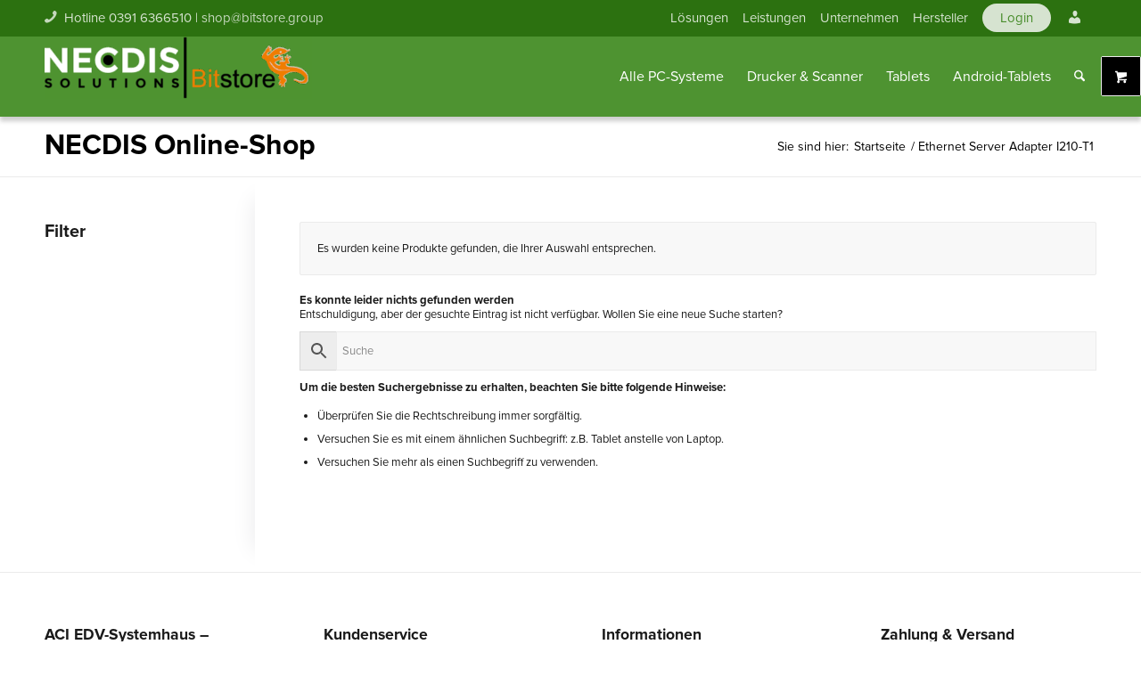

--- FILE ---
content_type: text/html; charset=UTF-8
request_url: https://www.necdis.de/produkt-modell/ethernet-server-adapter-i210-t1/
body_size: 25231
content:
<!DOCTYPE html>
<html lang="de" class="html_stretched responsive av-preloader-disabled  html_header_top html_logo_left html_main_nav_header html_menu_right html_slim html_header_sticky html_header_shrinking html_header_topbar_active html_mobile_menu_tablet html_header_searchicon html_content_align_center html_header_unstick_top html_header_stretch_disabled html_minimal_header html_elegant-blog html_av-submenu-hidden html_av-submenu-display-click html_av-overlay-side html_av-overlay-side-classic html_av-submenu-noclone av-cookies-no-cookie-consent av-no-preview av-default-lightbox html_text_menu_active av-mobile-menu-switch-default">
<head>
<meta charset="UTF-8" />


<!-- mobile setting -->
<meta name="viewport" content="width=device-width, initial-scale=1">

<!-- Scripts/CSS and wp_head hook -->
<meta name='robots' content='index, follow, max-image-preview:large, max-snippet:-1, max-video-preview:-1' />

	<!-- This site is optimized with the Yoast SEO plugin v23.9 - https://yoast.com/wordpress/plugins/seo/ -->
	<title>Ethernet Server Adapter I210-T1 Archive - necdis.de</title>
	<link rel="canonical" href="https://www.necdis.de/produkt-modell/ethernet-server-adapter-i210-t1/" />
	<meta property="og:locale" content="de_DE" />
	<meta property="og:type" content="article" />
	<meta property="og:title" content="Ethernet Server Adapter I210-T1 Archive - necdis.de" />
	<meta property="og:url" content="https://www.necdis.de/produkt-modell/ethernet-server-adapter-i210-t1/" />
	<meta property="og:site_name" content="necdis.de" />
	<meta name="twitter:card" content="summary_large_image" />
	<script type="application/ld+json" class="yoast-schema-graph">{"@context":"https://schema.org","@graph":[{"@type":"CollectionPage","@id":"https://www.necdis.de/produkt-modell/ethernet-server-adapter-i210-t1/","url":"https://www.necdis.de/produkt-modell/ethernet-server-adapter-i210-t1/","name":"Ethernet Server Adapter I210-T1 Archive - necdis.de","isPartOf":{"@id":"https://www.necdis.de/#website"},"breadcrumb":{"@id":"https://www.necdis.de/produkt-modell/ethernet-server-adapter-i210-t1/#breadcrumb"},"inLanguage":"de"},{"@type":"BreadcrumbList","@id":"https://www.necdis.de/produkt-modell/ethernet-server-adapter-i210-t1/#breadcrumb","itemListElement":[{"@type":"ListItem","position":1,"name":"Startseite","item":"https://www.necdis.de/home/"},{"@type":"ListItem","position":2,"name":"Ethernet Server Adapter I210-T1"}]},{"@type":"WebSite","@id":"https://www.necdis.de/#website","url":"https://www.necdis.de/","name":"necdis.de","description":"NECDIS: Ihr Bitstore Fachhändler","potentialAction":[{"@type":"SearchAction","target":{"@type":"EntryPoint","urlTemplate":"https://www.necdis.de/?s={search_term_string}"},"query-input":{"@type":"PropertyValueSpecification","valueRequired":true,"valueName":"search_term_string"}}],"inLanguage":"de"}]}</script>
	<!-- / Yoast SEO plugin. -->


<link rel='dns-prefetch' href='//www.google.com' />
<style id='wp-img-auto-sizes-contain-inline-css' type='text/css'>
img:is([sizes=auto i],[sizes^="auto," i]){contain-intrinsic-size:3000px 1500px}
/*# sourceURL=wp-img-auto-sizes-contain-inline-css */
</style>
<link rel='stylesheet' id='afreg-front-css-css' href='https://www.necdis.de/wp-content/plugins/user-registration-plugin-for-woocommerce/front/css/afreg_front.css?ver=1.0' type='text/css' media='all' />
<link rel='stylesheet' id='color-spectrum-css-css' href='https://www.necdis.de/wp-content/plugins/user-registration-plugin-for-woocommerce/front/css/afreg_color_spectrum.css?ver=1.0' type='text/css' media='all' />
<link rel='stylesheet' id='berocket_aapf_widget-style-css' href='https://www.necdis.de/wp-content/plugins/woocommerce-ajax-filters/assets/frontend/css/fullmain.min.css?ver=1.6.7.1' type='text/css' media='all' />
<link rel='stylesheet' id='dashicons-css' href='https://www.necdis.de/wp-includes/css/dashicons.min.css?ver=6.9' type='text/css' media='all' />
<link rel='stylesheet' id='menu-icons-extra-css' href='https://www.necdis.de/wp-content/plugins/menu-icons/css/extra.min.css?ver=0.13.16' type='text/css' media='all' />
<style id='wp-block-library-inline-css' type='text/css'>
:root{--wp-block-synced-color:#7a00df;--wp-block-synced-color--rgb:122,0,223;--wp-bound-block-color:var(--wp-block-synced-color);--wp-editor-canvas-background:#ddd;--wp-admin-theme-color:#007cba;--wp-admin-theme-color--rgb:0,124,186;--wp-admin-theme-color-darker-10:#006ba1;--wp-admin-theme-color-darker-10--rgb:0,107,160.5;--wp-admin-theme-color-darker-20:#005a87;--wp-admin-theme-color-darker-20--rgb:0,90,135;--wp-admin-border-width-focus:2px}@media (min-resolution:192dpi){:root{--wp-admin-border-width-focus:1.5px}}.wp-element-button{cursor:pointer}:root .has-very-light-gray-background-color{background-color:#eee}:root .has-very-dark-gray-background-color{background-color:#313131}:root .has-very-light-gray-color{color:#eee}:root .has-very-dark-gray-color{color:#313131}:root .has-vivid-green-cyan-to-vivid-cyan-blue-gradient-background{background:linear-gradient(135deg,#00d084,#0693e3)}:root .has-purple-crush-gradient-background{background:linear-gradient(135deg,#34e2e4,#4721fb 50%,#ab1dfe)}:root .has-hazy-dawn-gradient-background{background:linear-gradient(135deg,#faaca8,#dad0ec)}:root .has-subdued-olive-gradient-background{background:linear-gradient(135deg,#fafae1,#67a671)}:root .has-atomic-cream-gradient-background{background:linear-gradient(135deg,#fdd79a,#004a59)}:root .has-nightshade-gradient-background{background:linear-gradient(135deg,#330968,#31cdcf)}:root .has-midnight-gradient-background{background:linear-gradient(135deg,#020381,#2874fc)}:root{--wp--preset--font-size--normal:16px;--wp--preset--font-size--huge:42px}.has-regular-font-size{font-size:1em}.has-larger-font-size{font-size:2.625em}.has-normal-font-size{font-size:var(--wp--preset--font-size--normal)}.has-huge-font-size{font-size:var(--wp--preset--font-size--huge)}.has-text-align-center{text-align:center}.has-text-align-left{text-align:left}.has-text-align-right{text-align:right}.has-fit-text{white-space:nowrap!important}#end-resizable-editor-section{display:none}.aligncenter{clear:both}.items-justified-left{justify-content:flex-start}.items-justified-center{justify-content:center}.items-justified-right{justify-content:flex-end}.items-justified-space-between{justify-content:space-between}.screen-reader-text{border:0;clip-path:inset(50%);height:1px;margin:-1px;overflow:hidden;padding:0;position:absolute;width:1px;word-wrap:normal!important}.screen-reader-text:focus{background-color:#ddd;clip-path:none;color:#444;display:block;font-size:1em;height:auto;left:5px;line-height:normal;padding:15px 23px 14px;text-decoration:none;top:5px;width:auto;z-index:100000}html :where(.has-border-color){border-style:solid}html :where([style*=border-top-color]){border-top-style:solid}html :where([style*=border-right-color]){border-right-style:solid}html :where([style*=border-bottom-color]){border-bottom-style:solid}html :where([style*=border-left-color]){border-left-style:solid}html :where([style*=border-width]){border-style:solid}html :where([style*=border-top-width]){border-top-style:solid}html :where([style*=border-right-width]){border-right-style:solid}html :where([style*=border-bottom-width]){border-bottom-style:solid}html :where([style*=border-left-width]){border-left-style:solid}html :where(img[class*=wp-image-]){height:auto;max-width:100%}:where(figure){margin:0 0 1em}html :where(.is-position-sticky){--wp-admin--admin-bar--position-offset:var(--wp-admin--admin-bar--height,0px)}@media screen and (max-width:600px){html :where(.is-position-sticky){--wp-admin--admin-bar--position-offset:0px}}

/*# sourceURL=wp-block-library-inline-css */
</style><link rel='stylesheet' id='wc-blocks-style-css' href='https://www.necdis.de/wp-content/plugins/woocommerce/assets/client/blocks/wc-blocks.css?ver=wc-9.4.4' type='text/css' media='all' />
<style id='global-styles-inline-css' type='text/css'>
:root{--wp--preset--aspect-ratio--square: 1;--wp--preset--aspect-ratio--4-3: 4/3;--wp--preset--aspect-ratio--3-4: 3/4;--wp--preset--aspect-ratio--3-2: 3/2;--wp--preset--aspect-ratio--2-3: 2/3;--wp--preset--aspect-ratio--16-9: 16/9;--wp--preset--aspect-ratio--9-16: 9/16;--wp--preset--color--black: #000000;--wp--preset--color--cyan-bluish-gray: #abb8c3;--wp--preset--color--white: #ffffff;--wp--preset--color--pale-pink: #f78da7;--wp--preset--color--vivid-red: #cf2e2e;--wp--preset--color--luminous-vivid-orange: #ff6900;--wp--preset--color--luminous-vivid-amber: #fcb900;--wp--preset--color--light-green-cyan: #7bdcb5;--wp--preset--color--vivid-green-cyan: #00d084;--wp--preset--color--pale-cyan-blue: #8ed1fc;--wp--preset--color--vivid-cyan-blue: #0693e3;--wp--preset--color--vivid-purple: #9b51e0;--wp--preset--color--metallic-red: #b02b2c;--wp--preset--color--maximum-yellow-red: #edae44;--wp--preset--color--yellow-sun: #eeee22;--wp--preset--color--palm-leaf: #83a846;--wp--preset--color--aero: #7bb0e7;--wp--preset--color--old-lavender: #745f7e;--wp--preset--color--steel-teal: #5f8789;--wp--preset--color--raspberry-pink: #d65799;--wp--preset--color--medium-turquoise: #4ecac2;--wp--preset--gradient--vivid-cyan-blue-to-vivid-purple: linear-gradient(135deg,rgb(6,147,227) 0%,rgb(155,81,224) 100%);--wp--preset--gradient--light-green-cyan-to-vivid-green-cyan: linear-gradient(135deg,rgb(122,220,180) 0%,rgb(0,208,130) 100%);--wp--preset--gradient--luminous-vivid-amber-to-luminous-vivid-orange: linear-gradient(135deg,rgb(252,185,0) 0%,rgb(255,105,0) 100%);--wp--preset--gradient--luminous-vivid-orange-to-vivid-red: linear-gradient(135deg,rgb(255,105,0) 0%,rgb(207,46,46) 100%);--wp--preset--gradient--very-light-gray-to-cyan-bluish-gray: linear-gradient(135deg,rgb(238,238,238) 0%,rgb(169,184,195) 100%);--wp--preset--gradient--cool-to-warm-spectrum: linear-gradient(135deg,rgb(74,234,220) 0%,rgb(151,120,209) 20%,rgb(207,42,186) 40%,rgb(238,44,130) 60%,rgb(251,105,98) 80%,rgb(254,248,76) 100%);--wp--preset--gradient--blush-light-purple: linear-gradient(135deg,rgb(255,206,236) 0%,rgb(152,150,240) 100%);--wp--preset--gradient--blush-bordeaux: linear-gradient(135deg,rgb(254,205,165) 0%,rgb(254,45,45) 50%,rgb(107,0,62) 100%);--wp--preset--gradient--luminous-dusk: linear-gradient(135deg,rgb(255,203,112) 0%,rgb(199,81,192) 50%,rgb(65,88,208) 100%);--wp--preset--gradient--pale-ocean: linear-gradient(135deg,rgb(255,245,203) 0%,rgb(182,227,212) 50%,rgb(51,167,181) 100%);--wp--preset--gradient--electric-grass: linear-gradient(135deg,rgb(202,248,128) 0%,rgb(113,206,126) 100%);--wp--preset--gradient--midnight: linear-gradient(135deg,rgb(2,3,129) 0%,rgb(40,116,252) 100%);--wp--preset--font-size--small: 1rem;--wp--preset--font-size--medium: 1.125rem;--wp--preset--font-size--large: 1.75rem;--wp--preset--font-size--x-large: clamp(1.75rem, 3vw, 2.25rem);--wp--preset--font-family--inter: "Inter", sans-serif;--wp--preset--font-family--cardo: Cardo;--wp--preset--spacing--20: 0.44rem;--wp--preset--spacing--30: 0.67rem;--wp--preset--spacing--40: 1rem;--wp--preset--spacing--50: 1.5rem;--wp--preset--spacing--60: 2.25rem;--wp--preset--spacing--70: 3.38rem;--wp--preset--spacing--80: 5.06rem;--wp--preset--shadow--natural: 6px 6px 9px rgba(0, 0, 0, 0.2);--wp--preset--shadow--deep: 12px 12px 50px rgba(0, 0, 0, 0.4);--wp--preset--shadow--sharp: 6px 6px 0px rgba(0, 0, 0, 0.2);--wp--preset--shadow--outlined: 6px 6px 0px -3px rgb(255, 255, 255), 6px 6px rgb(0, 0, 0);--wp--preset--shadow--crisp: 6px 6px 0px rgb(0, 0, 0);}:root { --wp--style--global--content-size: 800px;--wp--style--global--wide-size: 1130px; }:where(body) { margin: 0; }.wp-site-blocks > .alignleft { float: left; margin-right: 2em; }.wp-site-blocks > .alignright { float: right; margin-left: 2em; }.wp-site-blocks > .aligncenter { justify-content: center; margin-left: auto; margin-right: auto; }:where(.is-layout-flex){gap: 0.5em;}:where(.is-layout-grid){gap: 0.5em;}.is-layout-flow > .alignleft{float: left;margin-inline-start: 0;margin-inline-end: 2em;}.is-layout-flow > .alignright{float: right;margin-inline-start: 2em;margin-inline-end: 0;}.is-layout-flow > .aligncenter{margin-left: auto !important;margin-right: auto !important;}.is-layout-constrained > .alignleft{float: left;margin-inline-start: 0;margin-inline-end: 2em;}.is-layout-constrained > .alignright{float: right;margin-inline-start: 2em;margin-inline-end: 0;}.is-layout-constrained > .aligncenter{margin-left: auto !important;margin-right: auto !important;}.is-layout-constrained > :where(:not(.alignleft):not(.alignright):not(.alignfull)){max-width: var(--wp--style--global--content-size);margin-left: auto !important;margin-right: auto !important;}.is-layout-constrained > .alignwide{max-width: var(--wp--style--global--wide-size);}body .is-layout-flex{display: flex;}.is-layout-flex{flex-wrap: wrap;align-items: center;}.is-layout-flex > :is(*, div){margin: 0;}body .is-layout-grid{display: grid;}.is-layout-grid > :is(*, div){margin: 0;}body{padding-top: 0px;padding-right: 0px;padding-bottom: 0px;padding-left: 0px;}a:where(:not(.wp-element-button)){text-decoration: underline;}:root :where(.wp-element-button, .wp-block-button__link){background-color: #32373c;border-width: 0;color: #fff;font-family: inherit;font-size: inherit;font-style: inherit;font-weight: inherit;letter-spacing: inherit;line-height: inherit;padding-top: calc(0.667em + 2px);padding-right: calc(1.333em + 2px);padding-bottom: calc(0.667em + 2px);padding-left: calc(1.333em + 2px);text-decoration: none;text-transform: inherit;}.has-black-color{color: var(--wp--preset--color--black) !important;}.has-cyan-bluish-gray-color{color: var(--wp--preset--color--cyan-bluish-gray) !important;}.has-white-color{color: var(--wp--preset--color--white) !important;}.has-pale-pink-color{color: var(--wp--preset--color--pale-pink) !important;}.has-vivid-red-color{color: var(--wp--preset--color--vivid-red) !important;}.has-luminous-vivid-orange-color{color: var(--wp--preset--color--luminous-vivid-orange) !important;}.has-luminous-vivid-amber-color{color: var(--wp--preset--color--luminous-vivid-amber) !important;}.has-light-green-cyan-color{color: var(--wp--preset--color--light-green-cyan) !important;}.has-vivid-green-cyan-color{color: var(--wp--preset--color--vivid-green-cyan) !important;}.has-pale-cyan-blue-color{color: var(--wp--preset--color--pale-cyan-blue) !important;}.has-vivid-cyan-blue-color{color: var(--wp--preset--color--vivid-cyan-blue) !important;}.has-vivid-purple-color{color: var(--wp--preset--color--vivid-purple) !important;}.has-metallic-red-color{color: var(--wp--preset--color--metallic-red) !important;}.has-maximum-yellow-red-color{color: var(--wp--preset--color--maximum-yellow-red) !important;}.has-yellow-sun-color{color: var(--wp--preset--color--yellow-sun) !important;}.has-palm-leaf-color{color: var(--wp--preset--color--palm-leaf) !important;}.has-aero-color{color: var(--wp--preset--color--aero) !important;}.has-old-lavender-color{color: var(--wp--preset--color--old-lavender) !important;}.has-steel-teal-color{color: var(--wp--preset--color--steel-teal) !important;}.has-raspberry-pink-color{color: var(--wp--preset--color--raspberry-pink) !important;}.has-medium-turquoise-color{color: var(--wp--preset--color--medium-turquoise) !important;}.has-black-background-color{background-color: var(--wp--preset--color--black) !important;}.has-cyan-bluish-gray-background-color{background-color: var(--wp--preset--color--cyan-bluish-gray) !important;}.has-white-background-color{background-color: var(--wp--preset--color--white) !important;}.has-pale-pink-background-color{background-color: var(--wp--preset--color--pale-pink) !important;}.has-vivid-red-background-color{background-color: var(--wp--preset--color--vivid-red) !important;}.has-luminous-vivid-orange-background-color{background-color: var(--wp--preset--color--luminous-vivid-orange) !important;}.has-luminous-vivid-amber-background-color{background-color: var(--wp--preset--color--luminous-vivid-amber) !important;}.has-light-green-cyan-background-color{background-color: var(--wp--preset--color--light-green-cyan) !important;}.has-vivid-green-cyan-background-color{background-color: var(--wp--preset--color--vivid-green-cyan) !important;}.has-pale-cyan-blue-background-color{background-color: var(--wp--preset--color--pale-cyan-blue) !important;}.has-vivid-cyan-blue-background-color{background-color: var(--wp--preset--color--vivid-cyan-blue) !important;}.has-vivid-purple-background-color{background-color: var(--wp--preset--color--vivid-purple) !important;}.has-metallic-red-background-color{background-color: var(--wp--preset--color--metallic-red) !important;}.has-maximum-yellow-red-background-color{background-color: var(--wp--preset--color--maximum-yellow-red) !important;}.has-yellow-sun-background-color{background-color: var(--wp--preset--color--yellow-sun) !important;}.has-palm-leaf-background-color{background-color: var(--wp--preset--color--palm-leaf) !important;}.has-aero-background-color{background-color: var(--wp--preset--color--aero) !important;}.has-old-lavender-background-color{background-color: var(--wp--preset--color--old-lavender) !important;}.has-steel-teal-background-color{background-color: var(--wp--preset--color--steel-teal) !important;}.has-raspberry-pink-background-color{background-color: var(--wp--preset--color--raspberry-pink) !important;}.has-medium-turquoise-background-color{background-color: var(--wp--preset--color--medium-turquoise) !important;}.has-black-border-color{border-color: var(--wp--preset--color--black) !important;}.has-cyan-bluish-gray-border-color{border-color: var(--wp--preset--color--cyan-bluish-gray) !important;}.has-white-border-color{border-color: var(--wp--preset--color--white) !important;}.has-pale-pink-border-color{border-color: var(--wp--preset--color--pale-pink) !important;}.has-vivid-red-border-color{border-color: var(--wp--preset--color--vivid-red) !important;}.has-luminous-vivid-orange-border-color{border-color: var(--wp--preset--color--luminous-vivid-orange) !important;}.has-luminous-vivid-amber-border-color{border-color: var(--wp--preset--color--luminous-vivid-amber) !important;}.has-light-green-cyan-border-color{border-color: var(--wp--preset--color--light-green-cyan) !important;}.has-vivid-green-cyan-border-color{border-color: var(--wp--preset--color--vivid-green-cyan) !important;}.has-pale-cyan-blue-border-color{border-color: var(--wp--preset--color--pale-cyan-blue) !important;}.has-vivid-cyan-blue-border-color{border-color: var(--wp--preset--color--vivid-cyan-blue) !important;}.has-vivid-purple-border-color{border-color: var(--wp--preset--color--vivid-purple) !important;}.has-metallic-red-border-color{border-color: var(--wp--preset--color--metallic-red) !important;}.has-maximum-yellow-red-border-color{border-color: var(--wp--preset--color--maximum-yellow-red) !important;}.has-yellow-sun-border-color{border-color: var(--wp--preset--color--yellow-sun) !important;}.has-palm-leaf-border-color{border-color: var(--wp--preset--color--palm-leaf) !important;}.has-aero-border-color{border-color: var(--wp--preset--color--aero) !important;}.has-old-lavender-border-color{border-color: var(--wp--preset--color--old-lavender) !important;}.has-steel-teal-border-color{border-color: var(--wp--preset--color--steel-teal) !important;}.has-raspberry-pink-border-color{border-color: var(--wp--preset--color--raspberry-pink) !important;}.has-medium-turquoise-border-color{border-color: var(--wp--preset--color--medium-turquoise) !important;}.has-vivid-cyan-blue-to-vivid-purple-gradient-background{background: var(--wp--preset--gradient--vivid-cyan-blue-to-vivid-purple) !important;}.has-light-green-cyan-to-vivid-green-cyan-gradient-background{background: var(--wp--preset--gradient--light-green-cyan-to-vivid-green-cyan) !important;}.has-luminous-vivid-amber-to-luminous-vivid-orange-gradient-background{background: var(--wp--preset--gradient--luminous-vivid-amber-to-luminous-vivid-orange) !important;}.has-luminous-vivid-orange-to-vivid-red-gradient-background{background: var(--wp--preset--gradient--luminous-vivid-orange-to-vivid-red) !important;}.has-very-light-gray-to-cyan-bluish-gray-gradient-background{background: var(--wp--preset--gradient--very-light-gray-to-cyan-bluish-gray) !important;}.has-cool-to-warm-spectrum-gradient-background{background: var(--wp--preset--gradient--cool-to-warm-spectrum) !important;}.has-blush-light-purple-gradient-background{background: var(--wp--preset--gradient--blush-light-purple) !important;}.has-blush-bordeaux-gradient-background{background: var(--wp--preset--gradient--blush-bordeaux) !important;}.has-luminous-dusk-gradient-background{background: var(--wp--preset--gradient--luminous-dusk) !important;}.has-pale-ocean-gradient-background{background: var(--wp--preset--gradient--pale-ocean) !important;}.has-electric-grass-gradient-background{background: var(--wp--preset--gradient--electric-grass) !important;}.has-midnight-gradient-background{background: var(--wp--preset--gradient--midnight) !important;}.has-small-font-size{font-size: var(--wp--preset--font-size--small) !important;}.has-medium-font-size{font-size: var(--wp--preset--font-size--medium) !important;}.has-large-font-size{font-size: var(--wp--preset--font-size--large) !important;}.has-x-large-font-size{font-size: var(--wp--preset--font-size--x-large) !important;}.has-inter-font-family{font-family: var(--wp--preset--font-family--inter) !important;}.has-cardo-font-family{font-family: var(--wp--preset--font-family--cardo) !important;}
/*# sourceURL=global-styles-inline-css */
</style>

<style id='woocommerce-inline-inline-css' type='text/css'>
.woocommerce form .form-row .required { visibility: visible; }
/*# sourceURL=woocommerce-inline-inline-css */
</style>
<link rel='stylesheet' id='aws-style-css' href='https://www.necdis.de/wp-content/plugins/advanced-woo-search/assets/css/common.min.css?ver=3.22' type='text/css' media='all' />
<link rel='stylesheet' id='borlabs-cookie-css' href='https://www.necdis.de/wp-content/cache/borlabs-cookie/borlabs-cookie_1_de.css?ver=2.3-637' type='text/css' media='all' />
<link rel='stylesheet' id='woocommerce-gzd-layout-css' href='https://www.necdis.de/wp-content/plugins/woocommerce-germanized/build/static/layout-styles.css?ver=3.20.4' type='text/css' media='all' />
<style id='woocommerce-gzd-layout-inline-css' type='text/css'>
.woocommerce-checkout .shop_table { background-color: #eeeeee; } .product p.deposit-packaging-type { font-size: 1.25em !important; } p.woocommerce-shipping-destination { display: none; }
                .wc-gzd-nutri-score-value-a {
                    background: url(https://www.necdis.de/wp-content/plugins/woocommerce-germanized/assets/images/nutri-score-a.svg) no-repeat;
                }
                .wc-gzd-nutri-score-value-b {
                    background: url(https://www.necdis.de/wp-content/plugins/woocommerce-germanized/assets/images/nutri-score-b.svg) no-repeat;
                }
                .wc-gzd-nutri-score-value-c {
                    background: url(https://www.necdis.de/wp-content/plugins/woocommerce-germanized/assets/images/nutri-score-c.svg) no-repeat;
                }
                .wc-gzd-nutri-score-value-d {
                    background: url(https://www.necdis.de/wp-content/plugins/woocommerce-germanized/assets/images/nutri-score-d.svg) no-repeat;
                }
                .wc-gzd-nutri-score-value-e {
                    background: url(https://www.necdis.de/wp-content/plugins/woocommerce-germanized/assets/images/nutri-score-e.svg) no-repeat;
                }
            
/*# sourceURL=woocommerce-gzd-layout-inline-css */
</style>
<link rel='stylesheet' id='bellows-css' href='https://www.necdis.de/wp-content/plugins/bellows-accordion-menu/assets/css/bellows.min.css?ver=1.4.3' type='text/css' media='all' />
<link rel='stylesheet' id='bellows-font-awesome-css' href='https://www.necdis.de/wp-content/plugins/bellows-accordion-menu/assets/css/fontawesome/css/font-awesome.min.css?ver=1.4.3' type='text/css' media='all' />
<link rel='stylesheet' id='bellows-vanilla-css' href='https://www.necdis.de/wp-content/plugins/bellows-accordion-menu/assets/css/skins/vanilla.css?ver=1.4.3' type='text/css' media='all' />
<link rel='stylesheet' id='avia-merged-styles-css' href='https://www.necdis.de/wp-content/uploads/dynamic_avia/avia-merged-styles-cf31bb776a8e8b1d49c35cc119ca9fad---6949ae525093d.css' type='text/css' media='all' />
<script type="text/javascript" src="https://www.necdis.de/wp-includes/js/jquery/jquery.min.js?ver=3.7.1" id="jquery-core-js"></script>
<script type="text/javascript" src="https://www.necdis.de/wp-content/plugins/user-registration-plugin-for-woocommerce/front/js/afreg_front.js?ver=1.0" id="afreg-front-js-js"></script>
<script type="text/javascript" src="https://www.necdis.de/wp-content/plugins/user-registration-plugin-for-woocommerce/front/js/afreg_color_spectrum.js?ver=1.0" id="color-spectrum-js-js"></script>
<script type="text/javascript" src="//www.google.com/recaptcha/api.js?ver=1.0" id="Google reCaptcha JS-js"></script>
<script type="text/javascript" src="https://www.necdis.de/wp-includes/js/dist/hooks.min.js?ver=dd5603f07f9220ed27f1" id="wp-hooks-js"></script>
<script type="text/javascript" id="say-what-js-js-extra">
/* <![CDATA[ */
var say_what_data = {"replacements":{"avia_framework|You are here:|":"Sie sind hier:","woocommerce|Your order|":"Ihre Bestellung","woocommerce-call-for-price|Call for Price|":"Preis auf Anfrage","woocommerce|You may also like&hellip;|":"Das k\u00f6nnte Ihnen auch gefallen","woocommerce|Your cart is currently empty.|":"In Ihrem Warenkorb befinden sich zur Zeit keine Artikel","woocommerce|%s has been added to your cart.|":"%s wurde Ihrem Warenkorb hinzugef\u00fcgt.","extendons-registration-fields|Select a country...|":"Land ausw\u00e4hlen ...","extendons-registration-fields\t|select option|":"Bitte ausw\u00e4hlen ...","woocommerce|Click here to login|":"Klicken Sie hier, um sich anzumelden.","woocommerce|Returning customer?|":"Besitzen Sie bereits ein Kundenkonto?","woocommerce|Notes about your order, e.g. special notes for delivery.|":"Anmerkungen zu Ihrer Bestellung, z.B. besondere Hinweise f\u00fcr die Lieferung.","woocommerce|Apartment, suite, unit, etc. (optional)|":"Adresszusatz (optional)","woocommerce|From your account dashboard you can view your \u003Ca href=\"%1$s\"\u003Erecent orders\u003C/a\u003E, manage your \u003Ca href=\"%2$s\"\u003Ebilling address\u003C/a\u003E, and \u003Ca href=\"%3$s\"\u003Eedit your password and account details\u003C/a\u003E.|":"In Ihrer Konto-\u00dcbersicht k\u00f6nnen Sie Ihre \u003Ca href=\\\"%1$s\\\"\u003Eletzten Bestellungen\u003C/a\u003E ansehen, Ihre \u003Ca href=\\\"%2$s\\\"\u003ERechnungsadresse\u003C/a\u003E verwalten und Ihr \u003Ca href=\\\"%3$s\\\"\u003EPasswort und die Kontodetails bearbeiten\u003C/a\u003E.","woocommerce|Related products|":"Verwandte Artikel","avia_framework|Archive for category:|":"Blog: "}};
//# sourceURL=say-what-js-js-extra
/* ]]> */
</script>
<script type="text/javascript" src="https://www.necdis.de/wp-content/plugins/say-what/assets/build/frontend.js?ver=fd31684c45e4d85aeb4e" id="say-what-js-js"></script>
<script type="text/javascript" src="https://www.necdis.de/wp-content/plugins/woocommerce/assets/js/js-cookie/js.cookie.min.js?ver=2.1.4-wc.9.4.4" id="js-cookie-js" defer="defer" data-wp-strategy="defer"></script>
<script type="text/javascript" id="wc-cart-fragments-js-extra">
/* <![CDATA[ */
var wc_cart_fragments_params = {"ajax_url":"/wp-admin/admin-ajax.php","wc_ajax_url":"/?wc-ajax=%%endpoint%%","cart_hash_key":"wc_cart_hash_0a290fc2f69f1a1987d402a091570a73","fragment_name":"wc_fragments_0a290fc2f69f1a1987d402a091570a73","request_timeout":"5000"};
//# sourceURL=wc-cart-fragments-js-extra
/* ]]> */
</script>
<script type="text/javascript" src="https://www.necdis.de/wp-content/plugins/woocommerce/assets/js/frontend/cart-fragments.min.js?ver=9.4.4" id="wc-cart-fragments-js" defer="defer" data-wp-strategy="defer"></script>
<script type="text/javascript" src="https://www.necdis.de/wp-content/plugins/woocommerce/assets/js/jquery-blockui/jquery.blockUI.min.js?ver=2.7.0-wc.9.4.4" id="jquery-blockui-js" defer="defer" data-wp-strategy="defer"></script>
<script type="text/javascript" id="wc-add-to-cart-js-extra">
/* <![CDATA[ */
var wc_add_to_cart_params = {"ajax_url":"/wp-admin/admin-ajax.php","wc_ajax_url":"/?wc-ajax=%%endpoint%%","i18n_view_cart":"Warenkorb anzeigen","cart_url":"https://www.necdis.de/warenkorb/","is_cart":"","cart_redirect_after_add":"no"};
//# sourceURL=wc-add-to-cart-js-extra
/* ]]> */
</script>
<script type="text/javascript" src="https://www.necdis.de/wp-content/plugins/woocommerce/assets/js/frontend/add-to-cart.min.js?ver=9.4.4" id="wc-add-to-cart-js" defer="defer" data-wp-strategy="defer"></script>
<script type="text/javascript" id="woocommerce-js-extra">
/* <![CDATA[ */
var woocommerce_params = {"ajax_url":"/wp-admin/admin-ajax.php","wc_ajax_url":"/?wc-ajax=%%endpoint%%"};
//# sourceURL=woocommerce-js-extra
/* ]]> */
</script>
<script type="text/javascript" src="https://www.necdis.de/wp-content/plugins/woocommerce/assets/js/frontend/woocommerce.min.js?ver=9.4.4" id="woocommerce-js" defer="defer" data-wp-strategy="defer"></script>
<script type="text/javascript" id="WCPAY_ASSETS-js-extra">
/* <![CDATA[ */
var wcpayAssets = {"url":"https://www.necdis.de/wp-content/plugins/woocommerce-payments/dist/"};
//# sourceURL=WCPAY_ASSETS-js-extra
/* ]]> */
</script>
<script type="text/javascript" id="borlabs-cookie-prioritize-js-extra">
/* <![CDATA[ */
var borlabsCookiePrioritized = {"domain":"www.necdis.de","path":"/","version":"1","bots":"1","optInJS":{"statistics":{"google-analytics":"[base64]"},"marketing":{"google-ads":"[base64]"}}};
//# sourceURL=borlabs-cookie-prioritize-js-extra
/* ]]> */
</script>
<script type="text/javascript" src="https://www.necdis.de/wp-content/plugins/borlabs-cookie/assets/javascript/borlabs-cookie-prioritize.min.js?ver=2.3" id="borlabs-cookie-prioritize-js"></script>
<script type="text/javascript" src="https://www.necdis.de/wp-content/uploads/dynamic_avia/avia-head-scripts-df7886ac2fb9574a410d05285be45af0---6949ae52593bc.js" id="avia-head-scripts-js"></script>
<link rel="https://api.w.org/" href="https://www.necdis.de/wp-json/" /><link rel="EditURI" type="application/rsd+xml" title="RSD" href="https://www.necdis.de/xmlrpc.php?rsd" />
<meta name="generator" content="WordPress 6.9" />
<meta name="generator" content="WooCommerce 9.4.4" />
<style id="bellows-custom-generated-css">
/* Status: Loaded from Transient */

</style><style></style><style>div.woocommerce-variation-add-to-cart-disabled { display: none ! important; }</style><!-- Starting: WooCommerce Conversion Tracking (https://wordpress.org/plugins/woocommerce-conversion-tracking/) -->
        <script async src="https://www.googletagmanager.com/gtag/js?id=AW-11065309526"></script>
        <script>
            window.dataLayer = window.dataLayer || [];
            function gtag(){dataLayer.push(arguments)};
            gtag('js', new Date());

            gtag('config', 'AW-11065309526');
        </script>
        <!-- End: WooCommerce Conversion Tracking Codes -->
<!-- Google site verification - Google for WooCommerce -->
<meta name="google-site-verification" content="bD2YsbqdleOPqzqWddQnobg8_VvaH4hysSLKXBm4SaA" />

<!-- Google site verification -->
<meta name="google-site-verification" content="bD2YsbqdleOPqzqWddQnobg8_VvaH4hysSLKXBm4SaA" />

<link rel="icon" href="https://www.necdis.de/wp-content/uploads/2022/11/favicon.png" type="image/png">
<!--[if lt IE 9]><script src="https://www.necdis.de/wp-content/themes/enfold/js/html5shiv.js"></script><![endif]--><link rel="profile" href="https://gmpg.org/xfn/11" />
<link rel="alternate" type="application/rss+xml" title="necdis.de RSS2 Feed" href="https://www.necdis.de/feed/" />
<link rel="pingback" href="https://www.necdis.de/xmlrpc.php" />
	<noscript><style>.woocommerce-product-gallery{ opacity: 1 !important; }</style></noscript>
	<script>
if('0' === '1') {
    window.dataLayer = window.dataLayer || [];
    function gtag(){dataLayer.push(arguments);}
    gtag('consent', 'default', {
       'ad_storage': 'denied',
       'analytics_storage': 'denied'
    });
    gtag("js", new Date());

    gtag("config", "AW-11065309526");

    (function (w, d, s, i) {
    var f = d.getElementsByTagName(s)[0],
        j = d.createElement(s);
    j.async = true;
    j.src =
        "https://www.googletagmanager.com/gtag/js?id=" + i;
    f.parentNode.insertBefore(j, f);
    })(window, document, "script", "AW-11065309526");
}
</script>
<!-- To speed up the rendering and to display the site as fast as possible to the user we include some styles and scripts for above the fold content inline -->
<script type="text/javascript">'use strict';var avia_is_mobile=!1;if(/Android|webOS|iPhone|iPad|iPod|BlackBerry|IEMobile|Opera Mini/i.test(navigator.userAgent)&&'ontouchstart' in document.documentElement){avia_is_mobile=!0;document.documentElement.className+=' avia_mobile '}
else{document.documentElement.className+=' avia_desktop '};document.documentElement.className+=' js_active ';(function(){var e=['-webkit-','-moz-','-ms-',''],n='',o=!1,a=!1;for(var t in e){if(e[t]+'transform' in document.documentElement.style){o=!0;n=e[t]+'transform'};if(e[t]+'perspective' in document.documentElement.style){a=!0}};if(o){document.documentElement.className+=' avia_transform '};if(a){document.documentElement.className+=' avia_transform3d '};if(typeof document.getElementsByClassName=='function'&&typeof document.documentElement.getBoundingClientRect=='function'&&avia_is_mobile==!1){if(n&&window.innerHeight>0){setTimeout(function(){var e=0,o={},a=0,t=document.getElementsByClassName('av-parallax'),i=window.pageYOffset||document.documentElement.scrollTop;for(e=0;e<t.length;e++){t[e].style.top='0px';o=t[e].getBoundingClientRect();a=Math.ceil((window.innerHeight+i-o.top)*0.3);t[e].style[n]='translate(0px, '+a+'px)';t[e].style.top='auto';t[e].className+=' enabled-parallax '}},50)}}})();</script><style class='wp-fonts-local' type='text/css'>
@font-face{font-family:Inter;font-style:normal;font-weight:300 900;font-display:fallback;src:url('https://www.necdis.de/wp-content/plugins/woocommerce/assets/fonts/Inter-VariableFont_slnt,wght.woff2') format('woff2');font-stretch:normal;}
@font-face{font-family:Cardo;font-style:normal;font-weight:400;font-display:fallback;src:url('https://www.necdis.de/wp-content/plugins/woocommerce/assets/fonts/cardo_normal_400.woff2') format('woff2');}
</style>
<style type="text/css">
		@font-face {font-family: 'entypo-fontello-enfold'; font-weight: normal; font-style: normal; font-display: auto;
		src: url('https://www.necdis.de/wp-content/themes/enfold/config-templatebuilder/avia-template-builder/assets/fonts/entypo-fontello-enfold/entypo-fontello-enfold.woff2') format('woff2'),
		url('https://www.necdis.de/wp-content/themes/enfold/config-templatebuilder/avia-template-builder/assets/fonts/entypo-fontello-enfold/entypo-fontello-enfold.woff') format('woff'),
		url('https://www.necdis.de/wp-content/themes/enfold/config-templatebuilder/avia-template-builder/assets/fonts/entypo-fontello-enfold/entypo-fontello-enfold.ttf') format('truetype'),
		url('https://www.necdis.de/wp-content/themes/enfold/config-templatebuilder/avia-template-builder/assets/fonts/entypo-fontello-enfold/entypo-fontello-enfold.svg#entypo-fontello-enfold') format('svg'),
		url('https://www.necdis.de/wp-content/themes/enfold/config-templatebuilder/avia-template-builder/assets/fonts/entypo-fontello-enfold/entypo-fontello-enfold.eot'),
		url('https://www.necdis.de/wp-content/themes/enfold/config-templatebuilder/avia-template-builder/assets/fonts/entypo-fontello-enfold/entypo-fontello-enfold.eot?#iefix') format('embedded-opentype');
		}

		#top .avia-font-entypo-fontello-enfold, body .avia-font-entypo-fontello-enfold, html body [data-av_iconfont='entypo-fontello-enfold']:before{ font-family: 'entypo-fontello-enfold'; }
		
		@font-face {font-family: 'entypo-fontello'; font-weight: normal; font-style: normal; font-display: auto;
		src: url('https://www.necdis.de/wp-content/themes/enfold/config-templatebuilder/avia-template-builder/assets/fonts/entypo-fontello/entypo-fontello.woff2') format('woff2'),
		url('https://www.necdis.de/wp-content/themes/enfold/config-templatebuilder/avia-template-builder/assets/fonts/entypo-fontello/entypo-fontello.woff') format('woff'),
		url('https://www.necdis.de/wp-content/themes/enfold/config-templatebuilder/avia-template-builder/assets/fonts/entypo-fontello/entypo-fontello.ttf') format('truetype'),
		url('https://www.necdis.de/wp-content/themes/enfold/config-templatebuilder/avia-template-builder/assets/fonts/entypo-fontello/entypo-fontello.svg#entypo-fontello') format('svg'),
		url('https://www.necdis.de/wp-content/themes/enfold/config-templatebuilder/avia-template-builder/assets/fonts/entypo-fontello/entypo-fontello.eot'),
		url('https://www.necdis.de/wp-content/themes/enfold/config-templatebuilder/avia-template-builder/assets/fonts/entypo-fontello/entypo-fontello.eot?#iefix') format('embedded-opentype');
		}

		#top .avia-font-entypo-fontello, body .avia-font-entypo-fontello, html body [data-av_iconfont='entypo-fontello']:before{ font-family: 'entypo-fontello'; }
		</style>
		<!-- Global site tag (gtag.js) - Google Ads: AW-11533698340 - Google for WooCommerce -->
		<script async src="https://www.googletagmanager.com/gtag/js?id=AW-11533698340"></script>
		<script>
			window.dataLayer = window.dataLayer || [];
			function gtag() { dataLayer.push(arguments); }
			gtag( 'consent', 'default', {
				analytics_storage: 'denied',
				ad_storage: 'denied',
				ad_user_data: 'denied',
				ad_personalization: 'denied',
				region: ['AT', 'BE', 'BG', 'HR', 'CY', 'CZ', 'DK', 'EE', 'FI', 'FR', 'DE', 'GR', 'HU', 'IS', 'IE', 'IT', 'LV', 'LI', 'LT', 'LU', 'MT', 'NL', 'NO', 'PL', 'PT', 'RO', 'SK', 'SI', 'ES', 'SE', 'GB', 'CH'],
				wait_for_update: 500,
			} );
			gtag('js', new Date());
			gtag('set', 'developer_id.dOGY3NW', true);
			gtag("config", "AW-11533698340", { "groups": "GLA", "send_page_view": false });		</script>

		

<!--
Debugging Info for Theme support: 

Theme: Enfold
Version: 7.1.3
Installed: enfold
AviaFramework Version: 5.6
AviaBuilder Version: 6.0
aviaElementManager Version: 1.0.1
- - - - - - - - - - -
ChildTheme: Enfold Child
ChildTheme Version: 1.0
ChildTheme Installed: enfold

- - - - - - - - - - -
ML:256-PU:63-PLA:49
WP:6.9
Compress: CSS:all theme files - JS:all theme files
Updates: enabled - token has changed and not verified
PLAu:46
-->
</head>

<body id="top" class="archive tax-pa_produkt-modell term-ethernet-server-adapter-i210-t1 term-2989 wp-theme-enfold wp-child-theme-enfold-child stretched sidebar_shadow avia-mobile-no-animations rtl_columns av-curtain-numeric theme-enfold woocommerce woocommerce-page woocommerce-no-js avia-responsive-images-support avia-woocommerce-30" itemscope="itemscope" itemtype="https://schema.org/WebPage" >

	<script type="text/javascript">
/* <![CDATA[ */
gtag("event", "page_view", {send_to: "GLA"});
/* ]]> */
</script>

	<div id='wrap_all'>

	
<header id='header' class='all_colors header_color light_bg_color  av_header_top av_logo_left av_main_nav_header av_menu_right av_slim av_header_sticky av_header_shrinking av_header_stretch_disabled av_mobile_menu_tablet av_header_searchicon av_header_unstick_top av_minimal_header av_bottom_nav_disabled  av_alternate_logo_active av_header_border_disabled' aria-label="Kopfzeile" data-av_shrink_factor='50' role="banner" itemscope="itemscope" itemtype="https://schema.org/WPHeader" >

		<div id='header_meta' class='container_wrap container_wrap_meta  av_secondary_right av_extra_header_active av_phone_active_left'>

			      <div class='container'>
			      <nav class='sub_menu'  role="navigation" itemscope="itemscope" itemtype="https://schema.org/SiteNavigationElement" ><ul role="menu" class="menu" id="avia2-menu"><li role="menuitem" id="menu-item-3116" class="menu-item menu-item-type-post_type menu-item-object-page menu-item-3116"><a href="https://www.necdis.de/loesungen/">Lösungen</a></li>
<li role="menuitem" id="menu-item-3115" class="menu-item menu-item-type-post_type menu-item-object-page menu-item-3115"><a href="https://www.necdis.de/leistungen/">Leistungen</a></li>
<li role="menuitem" id="menu-item-96516" class="menu-item menu-item-type-custom menu-item-object-custom menu-item-96516"><a href="https://www.bitstore-online.de/">Unternehmen</a></li>
<li role="menuitem" id="menu-item-38527" class="menu-item menu-item-type-custom menu-item-object-custom menu-item-has-children menu-item-38527"><a href="#">Hersteller</a>
<ul class="sub-menu">
	<li role="menuitem" id="menu-item-65288" class="menu-item menu-item-type-custom menu-item-object-custom menu-item-65288"><a href="#">A-G</a></li>
	<li role="menuitem" id="menu-item-65290" class="menu-item menu-item-type-custom menu-item-object-custom menu-item-65290"><a href="#">H-N</a></li>
	<li role="menuitem" id="menu-item-65289" class="menu-item menu-item-type-custom menu-item-object-custom menu-item-65289"><a href="#">O-Z</a></li>
</ul>
</li>
<li role="menuitem" id="menu-item-32008" class="menu-item menu-item-type-custom menu-item-object-custom menu-item-32008"><a href="/mein-konto">Login</a></li>
<li role="menuitem" id="menu-item-32011" class="menu-item menu-item-type-post_type menu-item-object-page menu-item-32011"><a href="https://www.necdis.de/mein-konto/"><i class="_mi dashicons dashicons-admin-users" aria-hidden="true"></i><span class="visuallyhidden">Mein Konto</span></a></li>
</ul></nav><div class='phone-info with_nav'><div>
<style type="text/css" data-created_by="avia_inline_auto" id="style-css-av-av_font_icon-3321477a58abc9f6eb7478448e8842ae">
.av_font_icon.av-av_font_icon-3321477a58abc9f6eb7478448e8842ae .av-icon-char{
font-size:17px;
line-height:17px;
}
</style>
<span  class='av_font_icon av-av_font_icon-3321477a58abc9f6eb7478448e8842ae avia_animate_when_visible av-icon-style- avia-icon-pos-left avia-iconfont avia-font-entypo-fontello av-no-color avia-icon-animate'><span class='av-icon-char' data-av_icon='' data-av_iconfont='entypo-fontello' aria-hidden="true" ></span></span> Hotline 0391 6366510 | <a href="mailto:shop@bitstore.group">shop@bitstore.group</a></div></div>			      </div>
		</div>

		<div  id='header_main' class='container_wrap container_wrap_logo'>

        <ul  class = 'menu-item cart_dropdown ' data-success='wurde zum Warenkorb hinzugefügt'><li class="cart_dropdown_first"><a class='cart_dropdown_link avia-svg-icon avia-font-svg_entypo-fontello' href='https://www.necdis.de/warenkorb/'><div class="av-cart-container" data-av_svg_icon='basket' data-av_iconset='svg_entypo-fontello'><svg version="1.1" xmlns="http://www.w3.org/2000/svg" width="29" height="32" viewBox="0 0 29 32" preserveAspectRatio="xMidYMid meet" aria-labelledby='av-svg-title-1' aria-describedby='av-svg-desc-1' role="graphics-symbol" aria-hidden="true">
<title id='av-svg-title-1'>Einkaufswagen</title>
<desc id='av-svg-desc-1'>Einkaufswagen</desc>
<path d="M4.8 27.2q0-1.28 0.96-2.24t2.24-0.96q1.344 0 2.272 0.96t0.928 2.24q0 1.344-0.928 2.272t-2.272 0.928q-1.28 0-2.24-0.928t-0.96-2.272zM20.8 27.2q0-1.28 0.96-2.24t2.24-0.96q1.344 0 2.272 0.96t0.928 2.24q0 1.344-0.928 2.272t-2.272 0.928q-1.28 0-2.24-0.928t-0.96-2.272zM10.496 19.648q-1.152 0.32-1.088 0.736t1.408 0.416h17.984v2.432q0 0.64-0.64 0.64h-20.928q-0.64 0-0.64-0.64v-2.432l-0.32-1.472-3.136-14.528h-3.136v-2.56q0-0.64 0.64-0.64h4.992q0.64 0 0.64 0.64v2.752h22.528v8.768q0 0.704-0.576 0.832z"></path>
</svg></div><span class='av-cart-counter '>0</span><span class="avia_hidden_link_text">Einkaufswagen</span></a><!--<span class='cart_subtotal'><span class="woocommerce-Price-amount amount"><bdi>0,00&nbsp;<span class="woocommerce-Price-currencySymbol">&euro;</span></bdi></span></span>--><div class="dropdown_widget dropdown_widget_cart"><div class="avia-arrow"></div><div class="widget_shopping_cart_content"></div></div></li></ul><div class='container av-logo-container'><div class='inner-container'><span class='logo avia-standard-logo'><a href='https://www.necdis.de/' class='' aria-label='necdis.de' ><img src="https://www.necdis.de/wp-content/uploads/2025/11/necdis_logo-300x70.png" height="100" width="300" alt='necdis.de' title='' /></a></span><nav class='main_menu' data-selectname='Seite auswählen'  role="navigation" itemscope="itemscope" itemtype="https://schema.org/SiteNavigationElement" ><div class="avia-menu av-main-nav-wrap"><ul role="menu" class="menu av-main-nav" id="avia-menu"><li role="menuitem" id="menu-item-63839" class="menu-item menu-item-type-custom menu-item-object-custom menu-item-mega-parent  menu-item-top-level menu-item-top-level-1"><a href="https://www.necdis.de/pc-systeme/?filters=artikelgruppe%5B2659-1772-1735%5D" itemprop="url" tabindex="0"><span class="avia-bullet"></span><span class="avia-menu-text">Alle PC-Systeme</span><span class="avia-menu-fx"><span class="avia-arrow-wrap"><span class="avia-arrow"></span></span></span></a></li>
<li role="menuitem" id="menu-item-63833" class="menu-item menu-item-type-custom menu-item-object-custom menu-item-mega-parent  menu-item-top-level menu-item-top-level-2"><a href="#" itemprop="url" tabindex="0"><span class="avia-bullet"></span><span class="avia-menu-text">Drucker &#038; Scanner</span><span class="avia-menu-fx"><span class="avia-arrow-wrap"><span class="avia-arrow"></span></span></span></a></li>
<li role="menuitem" id="menu-item-63887" class="menu-item menu-item-type-custom menu-item-object-custom menu-item-has-children menu-item-mega-parent  menu-item-top-level menu-item-top-level-3"><a href="#" itemprop="url" tabindex="0"><span class="avia-bullet"></span><span class="avia-menu-text">Tablets</span><span class="avia-menu-fx"><span class="avia-arrow-wrap"><span class="avia-arrow"></span></span></span></a></li>
<li role="menuitem" id="menu-item-63886" class="menu-item menu-item-type-custom menu-item-object-custom menu-item-mega-parent  menu-item-top-level menu-item-top-level-4"><a href="https://www.necdis.de/pc-systeme/tablet-pcs/?filters=betriebssystem%5B1533%5D" itemprop="url" tabindex="0"><span class="avia-bullet"></span><span class="avia-menu-text">Android-Tablets</span><span class="avia-menu-fx"><span class="avia-arrow-wrap"><span class="avia-arrow"></span></span></span></a></li>
<li id="menu-item-search" class="noMobile menu-item menu-item-search-dropdown menu-item-avia-special" role="menuitem"><a class="avia-svg-icon avia-font-svg_entypo-fontello" aria-label="Suche" href="?s=" rel="nofollow" title="Click to open the search input field" data-avia-search-tooltip="&lt;div class=&quot;aws-container&quot; data-url=&quot;/?wc-ajax=aws_action&quot; data-siteurl=&quot;https://www.necdis.de&quot; data-lang=&quot;&quot; data-show-loader=&quot;true&quot; data-show-more=&quot;true&quot; data-show-page=&quot;true&quot; data-ajax-search=&quot;true&quot; data-show-clear=&quot;true&quot; data-mobile-screen=&quot;false&quot; data-use-analytics=&quot;true&quot; data-min-chars=&quot;2&quot; data-buttons-order=&quot;3&quot; data-timeout=&quot;300&quot; data-is-mobile=&quot;false&quot; data-page-id=&quot;2989&quot; data-tax=&quot;pa_produkt-modell&quot; &gt;&lt;form role=&quot;search&quot; class=&quot;aws-search-form&quot; action=&quot;https://www.necdis.de/&quot; method=&quot;get&quot; role=&quot;search&quot; &gt;&lt;div class=&quot;aws-wrapper&quot;&gt;&lt;label class=&quot;aws-search-label&quot; for=&quot;696f29219341f&quot;&gt;Suche&lt;/label&gt;&lt;input type=&quot;search&quot; name=&quot;s&quot; id=&quot;696f29219341f&quot; value=&quot;&quot; class=&quot;aws-search-field&quot; placeholder=&quot;Suche&quot; autocomplete=&quot;off&quot; /&gt;&lt;input type=&quot;hidden&quot; name=&quot;post_type&quot; value=&quot;product&quot;&gt;&lt;input type=&quot;hidden&quot; name=&quot;type_aws&quot; value=&quot;true&quot;&gt;&lt;div class=&quot;aws-search-clear&quot;&gt;&lt;span&gt;×&lt;/span&gt;&lt;/div&gt;&lt;div class=&quot;aws-loader&quot;&gt;&lt;/div&gt;&lt;/div&gt;&lt;div class=&quot;aws-search-btn aws-form-btn&quot;&gt;&lt;span class=&quot;aws-search-btn_icon&quot;&gt;&lt;svg focusable=&quot;false&quot; xmlns=&quot;http://www.w3.org/2000/svg&quot; viewBox=&quot;0 0 24 24&quot; width=&quot;24px&quot;&gt;&lt;path d=&quot;M15.5 14h-.79l-.28-.27C15.41 12.59 16 11.11 16 9.5 16 5.91 13.09 3 9.5 3S3 5.91 3 9.5 5.91 16 9.5 16c1.61 0 3.09-.59 4.23-1.57l.27.28v.79l5 4.99L20.49 19l-4.99-5zm-6 0C7.01 14 5 11.99 5 9.5S7.01 5 9.5 5 14 7.01 14 9.5 11.99 14 9.5 14z&quot;&gt;&lt;/path&gt;&lt;/svg&gt;&lt;/span&gt;&lt;/div&gt;&lt;/form&gt;&lt;/div&gt;" data-av_svg_icon='search' data-av_iconset='svg_entypo-fontello'><svg version="1.1" xmlns="http://www.w3.org/2000/svg" width="25" height="32" viewBox="0 0 25 32" preserveAspectRatio="xMidYMid meet" aria-labelledby='av-svg-title-2' aria-describedby='av-svg-desc-2' role="graphics-symbol" aria-hidden="true">
<title id='av-svg-title-2'>Click to open the search input field</title>
<desc id='av-svg-desc-2'>Click to open the search input field</desc>
<path d="M24.704 24.704q0.96 1.088 0.192 1.984l-1.472 1.472q-1.152 1.024-2.176 0l-6.080-6.080q-2.368 1.344-4.992 1.344-4.096 0-7.136-3.040t-3.040-7.136 2.88-7.008 6.976-2.912 7.168 3.040 3.072 7.136q0 2.816-1.472 5.184zM3.008 13.248q0 2.816 2.176 4.992t4.992 2.176 4.832-2.016 2.016-4.896q0-2.816-2.176-4.96t-4.992-2.144-4.832 2.016-2.016 4.832z"></path>
</svg><span class="avia_hidden_link_text">Suche</span></a></li><li class="av-burger-menu-main menu-item-avia-special " role="menuitem">
	        			<a href="#" aria-label="Menü" aria-hidden="false">
							<span class="av-hamburger av-hamburger--spin av-js-hamburger">
								<span class="av-hamburger-box">
						          <span class="av-hamburger-inner"></span>
						          <strong>Menü</strong>
								</span>
							</span>
							<span class="avia_hidden_link_text">Menü</span>
						</a>
	        		   </li></ul></div></nav></div> </div> 
		<!-- end container_wrap-->
		</div>
<div class="header_bg"></div>
<!-- end header -->
</header>

	<div id='main' class='all_colors' data-scroll-offset='88'>

	<div class='stretch_full container_wrap alternate_color light_bg_color title_container'><div class='container'><h1 class='main-title entry-title '><a href='https://www.necdis.de/shop/' rel='bookmark' title='Permanenter Link zu: NECDIS Online-Shop'  itemprop="headline" >NECDIS Online-Shop</a></h1><div class="breadcrumb breadcrumbs avia-breadcrumbs"><div class="breadcrumb-trail" ><span class="trail-before"><span class="breadcrumb-title">Sie sind hier:</span></span> <span  itemscope="itemscope" itemtype="https://schema.org/BreadcrumbList" ><span  itemscope="itemscope" itemtype="https://schema.org/ListItem" itemprop="itemListElement" ><a itemprop="url" href="https://www.necdis.de" title="necdis.de" rel="home" class="trail-begin"><span itemprop="name">Startseite</span></a><span itemprop="position" class="hidden">1</span></span></span> <span class="sep">/</span> <span class="trail-end">Ethernet Server Adapter I210-T1</span></div></div></div></div><div class='container_wrap container_wrap_first main_color sidebar_left template-shop shop_columns_3'><div class="container"><div class='template-page template-search template-search-none content av-content-small units'><div class="entry entry-content-wrapper" id="search-fail"><header class="woocommerce-products-header">
			<h1 class="woocommerce-products-header__title page-title">Ethernet Server Adapter I210-T1</h1>
	
	</header>
<div class="bapf_no_products"><div class="woocommerce-no-products-found">
	
	<div class="woocommerce-info">
		Es wurden keine Produkte gefunden, die Ihrer Auswahl entsprechen.	</div>
</div>
</div>
<p class='entry-content'><strong>Es konnte leider nichts gefunden werden</strong><br/>

Entschuldigung, aber der gesuchte Eintrag ist nicht verfügbar. Wollen Sie eine neue Suche starten?</p>
<div class="aws-container" data-url="/?wc-ajax=aws_action" data-siteurl="https://www.necdis.de" data-lang="" data-show-loader="true" data-show-more="true" data-show-page="true" data-ajax-search="true" data-show-clear="true" data-mobile-screen="false" data-use-analytics="true" data-min-chars="2" data-buttons-order="3" data-timeout="300" data-is-mobile="false" data-page-id="2989" data-tax="pa_produkt-modell" ><form class="aws-search-form" action="https://www.necdis.de/" method="get" role="search" ><div class="aws-wrapper"><label class="aws-search-label" for="696f292194244">Suche</label><input type="search" name="s" id="696f292194244" value="" class="aws-search-field" placeholder="Suche" autocomplete="off" /><input type="hidden" name="post_type" value="product"><input type="hidden" name="type_aws" value="true"><div class="aws-search-clear"><span>×</span></div><div class="aws-loader"></div></div><div class="aws-search-btn aws-form-btn"><span class="aws-search-btn_icon"><svg focusable="false" xmlns="http://www.w3.org/2000/svg" viewBox="0 0 24 24" width="24px"><path d="M15.5 14h-.79l-.28-.27C15.41 12.59 16 11.11 16 9.5 16 5.91 13.09 3 9.5 3S3 5.91 3 9.5 5.91 16 9.5 16c1.61 0 3.09-.59 4.23-1.57l.27.28v.79l5 4.99L20.49 19l-4.99-5zm-6 0C7.01 14 5 11.99 5 9.5S7.01 5 9.5 5 14 7.01 14 9.5 11.99 14 9.5 14z"></path></svg></span></div></form></div>


<div class='hr_invisible'></div>

<section class="404_recommendation">
    <p><strong>Um die besten Suchergebnisse zu erhalten, beachten Sie bitte folgende Hinweise:</strong></p>
    <ul class='borderlist-not'>
        <li>Überprüfen Sie die Rechtschreibung immer sorgfältig.</li>
        <li>Versuchen Sie es mit einem ähnlichen Suchbegriff: z.B. Tablet anstelle von Laptop.</li>
        <li>Versuchen Sie mehr als einen Suchbegriff zu verwenden.</li>
    </ul>

    <div class='hr_invisible'></div>

    </section>
</div></div><aside class='sidebar sidebar_left sidebar_align_left smartphones_sidebar_active alpha units' aria-label="Sidebar"  role="complementary" itemscope="itemscope" itemtype="https://schema.org/WPSideBar" ><div class="inner_sidebar extralight-border"><h3 class="berocket_ajax_group_filter_title">Filter</h3><div class="berocket_single_filter_widget berocket_single_filter_widget_32039 bapf_wid_2130  bapf_mt_none" data-wid="2130" data-id="32039" style=""></div><div class="berocket_single_filter_widget berocket_single_filter_widget_52115 bapf_wid_2130  bapf_mt_none" data-wid="2130" data-id="52115" style=""></div><div class="berocket_single_filter_widget berocket_single_filter_widget_81787 bapf_wid_2130  bapf_mt_none" data-wid="2130" data-id="81787" style=""></div><div class="berocket_single_filter_widget berocket_single_filter_widget_81808 bapf_wid_2130  bapf_mt_none" data-wid="2130" data-id="81808" style=""></div><div class="berocket_single_filter_widget berocket_single_filter_widget_41725 bapf_wid_2130  bapf_mt_none" data-wid="2130" data-id="41725" style=""></div><div class="berocket_single_filter_widget berocket_single_filter_widget_31996 bapf_wid_2130  bapf_mt_none" data-wid="2130" data-id="31996" style=""></div><div class="berocket_single_filter_widget berocket_single_filter_widget_49050 bapf_wid_2130  bapf_mt_none" data-wid="2130" data-id="49050" style=""></div><div class="berocket_single_filter_widget berocket_single_filter_widget_22836 bapf_wid_2130  bapf_mt_none" data-wid="2130" data-id="22836" style=""></div><div class="berocket_single_filter_widget berocket_single_filter_widget_5119 bapf_wid_2130  bapf_mt_none" data-wid="2130" data-id="5119" style=""></div><div class="berocket_single_filter_widget berocket_single_filter_widget_41325 bapf_wid_2130  bapf_mt_none" data-wid="2130" data-id="41325" style=""></div><div class="berocket_single_filter_widget berocket_single_filter_widget_31907 bapf_wid_2130  bapf_mt_none" data-wid="2130" data-id="31907" style=""></div><div class="berocket_single_filter_widget berocket_single_filter_widget_31909 bapf_wid_2130  bapf_mt_none" data-wid="2130" data-id="31909" style=""></div><div class="berocket_single_filter_widget berocket_single_filter_widget_41327 bapf_wid_2130  bapf_mt_none" data-wid="2130" data-id="41327" style=""></div><div class="berocket_single_filter_widget berocket_single_filter_widget_31911 bapf_wid_2130  bapf_mt_none" data-wid="2130" data-id="31911" style=""></div><div class="berocket_single_filter_widget berocket_single_filter_widget_31913 bapf_wid_2130  bapf_mt_none" data-wid="2130" data-id="31913" style=""></div><div class="berocket_single_filter_widget berocket_single_filter_widget_31915 bapf_wid_2130  bapf_mt_none" data-wid="2130" data-id="31915" style=""></div><div class="berocket_single_filter_widget berocket_single_filter_widget_41329 bapf_wid_2130  bapf_mt_none" data-wid="2130" data-id="41329" style=""></div><div class="berocket_single_filter_widget berocket_single_filter_widget_31917 bapf_wid_2130  bapf_mt_none" data-wid="2130" data-id="31917" style=""></div><div class="berocket_single_filter_widget berocket_single_filter_widget_41331 bapf_wid_2130  bapf_mt_none" data-wid="2130" data-id="41331" style=""></div><div class="berocket_single_filter_widget berocket_single_filter_widget_41333 bapf_wid_2130  bapf_mt_none" data-wid="2130" data-id="41333" style=""></div><div class="berocket_single_filter_widget berocket_single_filter_widget_31919 bapf_wid_2130  bapf_mt_none" data-wid="2130" data-id="31919" style=""></div><div class="berocket_single_filter_widget berocket_single_filter_widget_41335 bapf_wid_2130  bapf_mt_none" data-wid="2130" data-id="41335" style=""></div><div class="berocket_single_filter_widget berocket_single_filter_widget_31921 bapf_wid_2130  bapf_mt_none" data-wid="2130" data-id="31921" style=""></div><div class="berocket_single_filter_widget berocket_single_filter_widget_31923 bapf_wid_2130  bapf_mt_none" data-wid="2130" data-id="31923" style=""></div><div class="berocket_single_filter_widget berocket_single_filter_widget_5116 bapf_wid_2130  bapf_mt_none" data-wid="2130" data-id="5116" style=""></div><div class="berocket_single_filter_widget berocket_single_filter_widget_31925 bapf_wid_2130  bapf_mt_none" data-wid="2130" data-id="31925" style=""></div><div class="berocket_single_filter_widget berocket_single_filter_widget_31927 bapf_wid_2130  bapf_mt_none" data-wid="2130" data-id="31927" style=""></div><div class="berocket_single_filter_widget berocket_single_filter_widget_31929 bapf_wid_2130  bapf_mt_none" data-wid="2130" data-id="31929" style=""></div><div class="berocket_single_filter_widget berocket_single_filter_widget_31931 bapf_wid_2130  bapf_mt_none" data-wid="2130" data-id="31931" style=""></div><div class="berocket_single_filter_widget berocket_single_filter_widget_31933 bapf_wid_2130  bapf_mt_none" data-wid="2130" data-id="31933" style=""></div><div class="berocket_single_filter_widget berocket_single_filter_widget_41337 bapf_wid_2130  bapf_mt_none" data-wid="2130" data-id="41337" style=""></div><div class="berocket_single_filter_widget berocket_single_filter_widget_41339 bapf_wid_2130  bapf_mt_none" data-wid="2130" data-id="41339" style=""></div><div class="berocket_single_filter_widget berocket_single_filter_widget_41341 bapf_wid_2130  bapf_mt_none" data-wid="2130" data-id="41341" style=""></div><div class="berocket_single_filter_widget berocket_single_filter_widget_31936 bapf_wid_2130  bapf_mt_none" data-wid="2130" data-id="31936" style=""></div><div class="berocket_single_filter_widget berocket_single_filter_widget_54271 bapf_wid_2130  bapf_mt_none" data-wid="2130" data-id="54271" style=""></div><div class="berocket_single_filter_widget berocket_single_filter_widget_31938 bapf_wid_2130  bapf_mt_none" data-wid="2130" data-id="31938" style=""></div><div class="berocket_single_filter_widget berocket_single_filter_widget_31940 bapf_wid_2130  bapf_mt_none" data-wid="2130" data-id="31940" style=""></div><div class="berocket_single_filter_widget berocket_single_filter_widget_41343 bapf_wid_2130  bapf_mt_none" data-wid="2130" data-id="41343" style=""></div><div class="berocket_single_filter_widget berocket_single_filter_widget_31942 bapf_wid_2130  bapf_mt_none" data-wid="2130" data-id="31942" style=""></div><div class="berocket_single_filter_widget berocket_single_filter_widget_41345 bapf_wid_2130  bapf_mt_none" data-wid="2130" data-id="41345" style=""></div><div class="berocket_single_filter_widget berocket_single_filter_widget_31944 bapf_wid_2130  bapf_mt_none" data-wid="2130" data-id="31944" style=""></div><div class="berocket_single_filter_widget berocket_single_filter_widget_31946 bapf_wid_2130  bapf_mt_none" data-wid="2130" data-id="31946" style=""></div><div class="berocket_single_filter_widget berocket_single_filter_widget_31948 bapf_wid_2130  bapf_mt_none" data-wid="2130" data-id="31948" style=""></div><div class="berocket_single_filter_widget berocket_single_filter_widget_31950 bapf_wid_2130  bapf_mt_none" data-wid="2130" data-id="31950" style=""></div><div class="berocket_single_filter_widget berocket_single_filter_widget_31952 bapf_wid_2130  bapf_mt_none" data-wid="2130" data-id="31952" style=""></div><div class="berocket_single_filter_widget berocket_single_filter_widget_31954 bapf_wid_2130  bapf_mt_none" data-wid="2130" data-id="31954" style=""></div><div class="berocket_single_filter_widget berocket_single_filter_widget_31956 bapf_wid_2130  bapf_mt_none" data-wid="2130" data-id="31956" style=""></div><div class="berocket_single_filter_widget berocket_single_filter_widget_41347 bapf_wid_2130  bapf_mt_none" data-wid="2130" data-id="41347" style=""></div><div class="berocket_single_filter_widget berocket_single_filter_widget_31958 bapf_wid_2130  bapf_mt_none" data-wid="2130" data-id="31958" style=""></div><div class="berocket_single_filter_widget berocket_single_filter_widget_31960 bapf_wid_2130  bapf_mt_none" data-wid="2130" data-id="31960" style=""></div><div class="berocket_single_filter_widget berocket_single_filter_widget_41349 bapf_wid_2130  bapf_mt_none" data-wid="2130" data-id="41349" style=""></div><div class="berocket_single_filter_widget berocket_single_filter_widget_41351 bapf_wid_2130  bapf_mt_none" data-wid="2130" data-id="41351" style=""></div><div class="berocket_single_filter_widget berocket_single_filter_widget_31962 bapf_wid_2130  bapf_mt_none" data-wid="2130" data-id="31962" style=""></div><div class="berocket_single_filter_widget berocket_single_filter_widget_41353 bapf_wid_2130  bapf_mt_none" data-wid="2130" data-id="41353" style=""></div><div class="berocket_single_filter_widget berocket_single_filter_widget_31964 bapf_wid_2130  bapf_mt_none" data-wid="2130" data-id="31964" style=""></div><div class="berocket_single_filter_widget berocket_single_filter_widget_31966 bapf_wid_2130  bapf_mt_none" data-wid="2130" data-id="31966" style=""></div><div class="berocket_single_filter_widget berocket_single_filter_widget_31968 bapf_wid_2130  bapf_mt_none" data-wid="2130" data-id="31968" style=""></div><div class="berocket_single_filter_widget berocket_single_filter_widget_31970 bapf_wid_2130  bapf_mt_none" data-wid="2130" data-id="31970" style=""></div><div class="berocket_single_filter_widget berocket_single_filter_widget_41355 bapf_wid_2130  bapf_mt_none" data-wid="2130" data-id="41355" style=""></div><div class="berocket_single_filter_widget berocket_single_filter_widget_31972 bapf_wid_2130  bapf_mt_none" data-wid="2130" data-id="31972" style=""></div><div class="berocket_single_filter_widget berocket_single_filter_widget_41357 bapf_wid_2130  bapf_mt_none" data-wid="2130" data-id="41357" style=""></div><div class="berocket_single_filter_widget berocket_single_filter_widget_31974 bapf_wid_2130  bapf_mt_none" data-wid="2130" data-id="31974" style=""></div><div class="berocket_single_filter_widget berocket_single_filter_widget_31976 bapf_wid_2130  bapf_mt_none" data-wid="2130" data-id="31976" style=""></div><div class="berocket_single_filter_widget berocket_single_filter_widget_5121 bapf_wid_2130  bapf_mt_none" data-wid="2130" data-id="5121" style=""></div><div class="berocket_single_filter_widget berocket_single_filter_widget_5123 bapf_wid_2130  bapf_mt_none" data-wid="2130" data-id="5123" style=""></div><div class="berocket_single_filter_widget berocket_single_filter_widget_31978 bapf_wid_2130  bapf_mt_none" data-wid="2130" data-id="31978" style=""></div><div class="berocket_single_filter_widget berocket_single_filter_widget_31980 bapf_wid_2130  bapf_mt_none" data-wid="2130" data-id="31980" style=""></div><div class="berocket_single_filter_widget berocket_single_filter_widget_31984 bapf_wid_2130  bapf_mt_none" data-wid="2130" data-id="31984" style=""></div><div class="berocket_single_filter_widget berocket_single_filter_widget_31986 bapf_wid_2130  bapf_mt_none" data-wid="2130" data-id="31986" style=""></div><div class="berocket_single_filter_widget berocket_single_filter_widget_31988 bapf_wid_2130  bapf_mt_none" data-wid="2130" data-id="31988" style=""></div><div class="berocket_single_filter_widget berocket_single_filter_widget_31990 bapf_wid_2130  bapf_mt_none" data-wid="2130" data-id="31990" style=""></div><div class="berocket_single_filter_widget berocket_single_filter_widget_41359 bapf_wid_2130  bapf_mt_none" data-wid="2130" data-id="41359" style=""></div><div class="berocket_single_filter_widget berocket_single_filter_widget_31992 bapf_wid_2130  bapf_mt_none" data-wid="2130" data-id="31992" style=""></div><div class="berocket_single_filter_widget berocket_single_filter_widget_31994 bapf_wid_2130  bapf_mt_none" data-wid="2130" data-id="31994" style=""></div><div class="berocket_single_filter_widget berocket_single_filter_widget_31998 bapf_wid_2130  bapf_mt_none" data-wid="2130" data-id="31998" style=""></div><div class="berocket_single_filter_widget berocket_single_filter_widget_41361 bapf_wid_2130  bapf_mt_none" data-wid="2130" data-id="41361" style=""></div><div class="berocket_single_filter_widget berocket_single_filter_widget_41363 bapf_wid_2130  bapf_mt_none" data-wid="2130" data-id="41363" style=""></div><div class="berocket_single_filter_widget berocket_single_filter_widget_32000 bapf_wid_2130  bapf_mt_none" data-wid="2130" data-id="32000" style=""></div><div class="berocket_single_filter_widget berocket_single_filter_widget_41365 bapf_wid_2130  bapf_mt_none" data-wid="2130" data-id="41365" style=""></div><div class="berocket_single_filter_widget berocket_single_filter_widget_41367 bapf_wid_2130  bapf_mt_none" data-wid="2130" data-id="41367" style=""></div><div class="berocket_single_filter_widget berocket_single_filter_widget_80587 bapf_wid_2130  bapf_mt_none" data-wid="2130" data-id="80587" style=""></div><div class="berocket_single_filter_widget berocket_single_filter_widget_80589 bapf_wid_2130  bapf_mt_none" data-wid="2130" data-id="80589" style=""></div><div class="berocket_single_filter_widget berocket_single_filter_widget_81528 bapf_wid_2130  bapf_mt_none" data-wid="2130" data-id="81528" style=""></div><div class="berocket_single_filter_widget berocket_single_filter_widget_81526 bapf_wid_2130  bapf_mt_none" data-wid="2130" data-id="81526" style=""></div><div class="berocket_single_filter_widget berocket_single_filter_widget_81745 bapf_wid_2130  bapf_mt_none" data-wid="2130" data-id="81745" style=""></div><div class="berocket_single_filter_widget berocket_single_filter_widget_93529 bapf_wid_2130  bapf_mt_none" data-wid="2130" data-id="93529" style=""></div><div class="berocket_single_filter_widget berocket_single_filter_widget_93531 bapf_wid_2130  bapf_mt_none" data-wid="2130" data-id="93531" style=""></div><div class="berocket_single_filter_widget berocket_single_filter_widget_93533 bapf_wid_2130  bapf_mt_none" data-wid="2130" data-id="93533" style=""></div><div class="berocket_single_filter_widget berocket_single_filter_widget_93535 bapf_wid_2130  bapf_mt_none" data-wid="2130" data-id="93535" style=""></div><div class="berocket_single_filter_widget berocket_single_filter_widget_93537 bapf_wid_2130  bapf_mt_none" data-wid="2130" data-id="93537" style=""></div><div class="berocket_single_filter_widget berocket_single_filter_widget_93539 bapf_wid_2130  bapf_mt_none" data-wid="2130" data-id="93539" style=""></div><div class="berocket_single_filter_widget berocket_single_filter_widget_93541 bapf_wid_2130  bapf_mt_none" data-wid="2130" data-id="93541" style=""></div><div class="berocket_single_filter_widget berocket_single_filter_widget_93543 bapf_wid_2130  bapf_mt_none" data-wid="2130" data-id="93543" style=""></div><div class="berocket_single_filter_widget berocket_single_filter_widget_93545 bapf_wid_2130  bapf_mt_none" data-wid="2130" data-id="93545" style=""></div><div class="berocket_single_filter_widget berocket_single_filter_widget_93549 bapf_wid_2130  bapf_mt_none" data-wid="2130" data-id="93549" style=""></div><div class="berocket_single_filter_widget berocket_single_filter_widget_93547 bapf_wid_2130  bapf_mt_none" data-wid="2130" data-id="93547" style=""></div><div class="berocket_single_filter_widget berocket_single_filter_widget_93551 bapf_wid_2130  bapf_mt_none" data-wid="2130" data-id="93551" style=""></div><div class="berocket_single_filter_widget berocket_single_filter_widget_93553 bapf_wid_2130  bapf_mt_none" data-wid="2130" data-id="93553" style=""></div><div class="berocket_single_filter_widget berocket_single_filter_widget_93555 bapf_wid_2130  bapf_mt_none" data-wid="2130" data-id="93555" style=""></div><div class="berocket_single_filter_widget berocket_single_filter_widget_93557 bapf_wid_2130  bapf_mt_none" data-wid="2130" data-id="93557" style=""></div><div class="berocket_single_filter_widget berocket_single_filter_widget_93559 bapf_wid_2130  bapf_mt_none" data-wid="2130" data-id="93559" style=""></div><div class="berocket_single_filter_widget berocket_single_filter_widget_93561 bapf_wid_2130  bapf_mt_none" data-wid="2130" data-id="93561" style=""></div><div class="berocket_single_filter_widget berocket_single_filter_widget_93527 bapf_wid_2130  bapf_mt_none" data-wid="2130" data-id="93527" style=""></div><div class="berocket_single_filter_widget berocket_single_filter_widget_93525 bapf_wid_2130  bapf_mt_none" data-wid="2130" data-id="93525" style=""></div><div class="berocket_single_filter_widget berocket_single_filter_widget_93523 bapf_wid_2130  bapf_mt_none" data-wid="2130" data-id="93523" style=""></div><div class="berocket_single_filter_widget berocket_single_filter_widget_93521 bapf_wid_2130  bapf_mt_none" data-wid="2130" data-id="93521" style=""></div><div class="berocket_single_filter_widget berocket_single_filter_widget_93519 bapf_wid_2130  bapf_mt_none" data-wid="2130" data-id="93519" style=""></div><div class="berocket_single_filter_widget berocket_single_filter_widget_93517 bapf_wid_2130  bapf_mt_none" data-wid="2130" data-id="93517" style=""></div><div class="berocket_single_filter_widget berocket_single_filter_widget_93515 bapf_wid_2130  bapf_mt_none" data-wid="2130" data-id="93515" style=""></div><div class="berocket_single_filter_widget berocket_single_filter_widget_93513 bapf_wid_2130  bapf_mt_none" data-wid="2130" data-id="93513" style=""></div><div class="berocket_single_filter_widget berocket_single_filter_widget_93511 bapf_wid_2130  bapf_mt_none" data-wid="2130" data-id="93511" style=""></div><div class="berocket_single_filter_widget berocket_single_filter_widget_93509 bapf_wid_2130  bapf_mt_none" data-wid="2130" data-id="93509" style=""></div><div class="berocket_single_filter_widget berocket_single_filter_widget_93507 bapf_wid_2130  bapf_mt_none" data-wid="2130" data-id="93507" style=""></div><div class="berocket_single_filter_widget berocket_single_filter_widget_93505 bapf_wid_2130  bapf_mt_none" data-wid="2130" data-id="93505" style=""></div><div class="berocket_single_filter_widget berocket_single_filter_widget_93503 bapf_wid_2130  bapf_mt_none" data-wid="2130" data-id="93503" style=""></div><div class="berocket_single_filter_widget berocket_single_filter_widget_93501 bapf_wid_2130  bapf_mt_none" data-wid="2130" data-id="93501" style=""></div><div class="berocket_single_filter_widget berocket_single_filter_widget_93499 bapf_wid_2130  bapf_mt_none" data-wid="2130" data-id="93499" style=""></div></div></aside></div></div>				<div class='container_wrap footer_color' id='footer'>

					<div class='container'>

						<div class='flex_column av_one_fourth  first el_before_av_one_fourth'><section id="text-2" class="widget clearfix widget_text"><h3 class="widgettitle">ACI EDV-Systemhaus &#8211; Bitstore Dresden GmbH</h3>			<div class="textwidget"><p>Kümmelsberg 1<br />
39110 Magdeburg</p>
<p>
<style type="text/css" data-created_by="avia_inline_auto" id="style-css-av-6f14vw-1487b49cbf1e0acca1be1b8367d580d0">
.av_font_icon.av-6f14vw-1487b49cbf1e0acca1be1b8367d580d0 .av-icon-char{
font-size:24px;
line-height:24px;
}
</style>
<span  class='av_font_icon av-6f14vw-1487b49cbf1e0acca1be1b8367d580d0 avia_animate_when_visible av-icon-style- avia-icon-pos-left avia-iconfont avia-font-entypo-fontello av-no-color avia-icon-animate'><span class='av-icon-char' data-av_icon='' data-av_iconfont='entypo-fontello' aria-hidden="true" ></span></span> <a href="mailto:mail@aci-dresden.de">mail@aci-dresden.de</a></p>
<p>
<style type="text/css" data-created_by="avia_inline_auto" id="style-css-av-6f14vx-64c1dcac2ab465f8efa8ee7b9e55e483">
.av_font_icon.av-6f14vx-64c1dcac2ab465f8efa8ee7b9e55e483 .av-icon-char{
font-size:24px;
line-height:24px;
}
</style>
<span  class='av_font_icon av-6f14vx-64c1dcac2ab465f8efa8ee7b9e55e483 avia_animate_when_visible av-icon-style- avia-icon-pos-left avia-iconfont avia-font-entypo-fontello av-no-color avia-icon-animate'><span class='av-icon-char' data-av_icon='' data-av_iconfont='entypo-fontello' aria-hidden="true" ></span></span> +49 (0)39 1 6 36 65 10<br />
Mo. &#8211;  Fr.:  08:00 &#8211; 17:00 Uhr</p>
<p><!-- [av_font_icon icon='ue838' font='entypo-fontello' style='' caption='' link='' linktarget='' size='24px' position='left' color='' custom_class='' admin_preview_bg='' av_uid='av-6f14vy'][/av_font_icon] +49 (0)69 6681 75 787 --></p>
<p>
<style type="text/css" data-created_by="avia_inline_auto" id="style-css-av-6f14vz-3c55084208146e72121906c09115dfbe">
.av_font_icon.av-6f14vz-3c55084208146e72121906c09115dfbe .av-icon-char{
font-size:24px;
line-height:24px;
}
</style>
<span  class='av_font_icon av-6f14vz-3c55084208146e72121906c09115dfbe avia_animate_when_visible av-icon-style- avia-icon-pos-left avia-iconfont avia-font-entypo-fontello av-no-color avia-icon-animate'><span class='av-icon-char' data-av_icon='' data-av_iconfont='entypo-fontello' aria-hidden="true" ></span></span> <a href="https://www.necdis.de/Kundenservice/Kontakt/">Zum Kontaktformular</a></p>
<p><!--
<a href="https://g.page/r/CcUYrJzThFcZEB0/review" target="_blank" rel="noopener"><img loading="lazy" decoding="async" class="alignleft wp-image-2243 " src="https://www.necdis.de/wp-content/uploads/2023/08/Bewerten-Sie-uns-auf-1000-×-600-px-2.jpg" alt="" width="256" height="154" /></a> --></p>
</div>
		<span class="seperator extralight-border"></span></section></div><div class='flex_column av_one_fourth  el_after_av_one_fourth el_before_av_one_fourth '><section id="text-3" class="widget clearfix widget_text"><h3 class="widgettitle">Kundenservice</h3>			<div class="textwidget"><p><a href="https://www.necdis.de/mein-konto/">Ihr Kundenkonto</a></p>
<p><a href="https://www.necdis.de/kundenservice/defektes-produkt/">Defektes Produkt?</a></p>
<p><a href="https://www.necdis.de/kundenservice/versandkosten/">Versandkosten</a></p>
<p><a href="https://www.necdis.de/kundenservice/zahlungsarten/">Zahlungsarten</a></p>
<p><a href="https://www.bitstore-online.de/datenschutzerklaerung/">Datenschutz</a></p>
<p><a href="https://www.necdis.de/kundenservice/widerrufsbelehrung/">Widerrufsbelehrung</a></p>
<p>AGB</p>
<p><a href="https://www.bitstore-online.de/kontaktimpressum/">Impressum</a></p>
<p><a href="https://www.bitstore-online.de/kontaktimpressum/#sec-5698">Kontakt</a></p>
<p><a href="https://www.bitstore-online.de/">Unternehmen</a></p>
<a href="#" class="borlabs-cookie-preference">Cookie-Einstellungen</a>
</div>
		<span class="seperator extralight-border"></span></section></div><div class='flex_column av_one_fourth  el_after_av_one_fourth el_before_av_one_fourth '><section id="text-4" class="widget clearfix widget_text"><h3 class="widgettitle">Informationen</h3>			<div class="textwidget"><p><a href="https://www.necdis.de/loesungen/">Lösungen</a></p>
<p><a href="https://www.necdis.de/leistungen/">Leistungen</a></p>
<p><a href="https://www.bitstore-online.de/">Unternehmen</a></p>
<p><a href="https://www.necdis.de/nachhaltigkeit/">Nachhaltigkeit</a></p>
<p><a href="https://www.necdis.de/news/tipps-und-tricks/">NECDIS-News: Tipps &amp; Tricks</a></p>
<p><a href="https://www.necdis.de/news/partner/">NECDIS-News: Partner</a></p>
</div>
		<span class="seperator extralight-border"></span></section></div><div class='flex_column av_one_fourth  el_after_av_one_fourth el_before_av_one_fourth '><section id="text-5" class="widget clearfix widget_text"><h3 class="widgettitle">Zahlung &#038; Versand</h3>			<div class="textwidget"><p><img loading="lazy" decoding="async" class="alignnone size-full wp-image-2241" src="https://www.necdis.de/wp-content/uploads/2022/10/payment_icons_visa_mastercard_paypal_rechnung.jpg" alt="" width="1476" height="300" srcset="https://www.necdis.de/wp-content/uploads/2022/10/payment_icons_visa_mastercard_paypal_rechnung.jpg 1476w, https://www.necdis.de/wp-content/uploads/2022/10/payment_icons_visa_mastercard_paypal_rechnung-600x122.jpg 600w, https://www.necdis.de/wp-content/uploads/2022/10/payment_icons_visa_mastercard_paypal_rechnung-768x156.jpg 768w, https://www.necdis.de/wp-content/uploads/2022/10/payment_icons_visa_mastercard_paypal_rechnung-1030x209.jpg 1030w, https://www.necdis.de/wp-content/uploads/2022/10/payment_icons_visa_mastercard_paypal_rechnung-705x143.jpg 705w" sizes="auto, (max-width: 1476px) 100vw, 1476px" /></p>
<p style="margin: -5px 0 25px 0;">Für Kreditkarten-Zahlung bitte PayPal wählen!</p>
<p><img loading="lazy" decoding="async" class="alignnone wp-image-2243 size-full" src="https://www.necdis.de/wp-content/uploads/2022/10/logistik_icons_dhl_dpd_ups_transoflex-1.jpg" alt="" width="1108" height="422" srcset="https://www.necdis.de/wp-content/uploads/2022/10/logistik_icons_dhl_dpd_ups_transoflex-1.jpg 1108w, https://www.necdis.de/wp-content/uploads/2022/10/logistik_icons_dhl_dpd_ups_transoflex-1-600x229.jpg 600w, https://www.necdis.de/wp-content/uploads/2022/10/logistik_icons_dhl_dpd_ups_transoflex-1-768x293.jpg 768w, https://www.necdis.de/wp-content/uploads/2022/10/logistik_icons_dhl_dpd_ups_transoflex-1-1030x392.jpg 1030w, https://www.necdis.de/wp-content/uploads/2022/10/logistik_icons_dhl_dpd_ups_transoflex-1-705x269.jpg 705w, https://www.necdis.de/wp-content/uploads/2022/10/logistik_icons_dhl_dpd_ups_transoflex-1-845x321.jpg 845w" sizes="auto, (max-width: 1108px) 100vw, 1108px" /></p>
<p>&nbsp;</p>
</div>
		<span class="seperator extralight-border"></span></section></div>
					</div>

				<!-- ####### END FOOTER CONTAINER ####### -->
				</div>

	

	
				<footer class='container_wrap socket_color' id='socket'  role="contentinfo" itemscope="itemscope" itemtype="https://schema.org/WPFooter" aria-label="Copyright and company info" >
                    <div class='container'>

                        <span class='copyright'>© ACI EDV Systemhaus - Bitstore Dresden GmbH. * Alle Preise inkl. gesetzl. Mehrwertsteuer zzgl. Versandkosten, wenn nicht anders angegeben.</span>

                        
                    </div>

	            <!-- ####### END SOCKET CONTAINER ####### -->
				</footer>


					<!-- end main -->
		</div>

		<!-- end wrap_all --></div>
<a href='#top' title='Nach oben scrollen' id='scroll-top-link' class='avia-svg-icon avia-font-svg_entypo-fontello' data-av_svg_icon='up-open' data-av_iconset='svg_entypo-fontello' tabindex='-1' aria-hidden='true'>
	<svg version="1.1" xmlns="http://www.w3.org/2000/svg" width="19" height="32" viewBox="0 0 19 32" preserveAspectRatio="xMidYMid meet" aria-labelledby='av-svg-title-3' aria-describedby='av-svg-desc-3' role="graphics-symbol" aria-hidden="true">
<title id='av-svg-title-3'>Nach oben scrollen</title>
<desc id='av-svg-desc-3'>Nach oben scrollen</desc>
<path d="M18.048 18.24q0.512 0.512 0.512 1.312t-0.512 1.312q-1.216 1.216-2.496 0l-6.272-6.016-6.272 6.016q-1.28 1.216-2.496 0-0.512-0.512-0.512-1.312t0.512-1.312l7.488-7.168q0.512-0.512 1.28-0.512t1.28 0.512z"></path>
</svg>	<span class="avia_hidden_link_text">Nach oben scrollen</span>
</a>

<div id="fb-root"></div>

<script type="speculationrules">
{"prefetch":[{"source":"document","where":{"and":[{"href_matches":"/*"},{"not":{"href_matches":["/wp-*.php","/wp-admin/*","/wp-content/uploads/*","/wp-content/*","/wp-content/plugins/*","/wp-content/themes/enfold-child/*","/wp-content/themes/enfold/*","/*\\?(.+)"]}},{"not":{"selector_matches":"a[rel~=\"nofollow\"]"}},{"not":{"selector_matches":".no-prefetch, .no-prefetch a"}}]},"eagerness":"conservative"}]}
</script>
<script id="mcjs">!function(c,h,i,m,p){m=c.createElement(h),p=c.getElementsByTagName(h)[0],m.async=1,m.src=i,p.parentNode.insertBefore(m,p)}(document,"script","https://chimpstatic.com/mcjs-connected/js/users/2fbc29c9c427cea19bd620975/497bbcd8df509b98c17f57e95.js");</script>
 <script type='text/javascript'>
 /* <![CDATA[ */  
var avia_framework_globals = avia_framework_globals || {};
    avia_framework_globals.frameworkUrl = 'https://www.necdis.de/wp-content/themes/enfold/framework/';
    avia_framework_globals.installedAt = 'https://www.necdis.de/wp-content/themes/enfold/';
    avia_framework_globals.ajaxurl = 'https://www.necdis.de/wp-admin/admin-ajax.php';
/* ]]> */ 
</script>
 
 <!--googleoff: all--><div data-nosnippet><script id="BorlabsCookieBoxWrap" type="text/template"><div
    id="BorlabsCookieBox"
    class="BorlabsCookie"
    role="dialog"
    aria-labelledby="CookieBoxTextHeadline"
    aria-describedby="CookieBoxTextDescription"
    aria-modal="true"
>
    <div class="middle-center" style="display: none;">
        <div class="_brlbs-box-wrap">
            <div class="_brlbs-box _brlbs-box-advanced">
                <div class="cookie-box">
                    <div class="container">
                        <div class="row">
                            <div class="col-12">
                                <div class="_brlbs-flex-center">
                                                                            <img
                                            width="32"
                                            height="32"
                                            class="cookie-logo"
                                            src="https://www.necdis.de/wp-content/uploads/2022/11/favicon.png"
                                            srcset="https://www.necdis.de/wp-content/uploads/2022/11/favicon.png, https://www.necdis.de/wp-content/uploads/2022/11/favicon.png 2x"
                                            alt="Datenschutz &amp; Cookies"
                                            aria-hidden="true"
                                        >
                                    
                                    <span role="heading" aria-level="3" class="_brlbs-h3" id="CookieBoxTextHeadline">Datenschutz & Cookies</span>
                                </div>

                                <p id="CookieBoxTextDescription"><span class="_brlbs-paragraph _brlbs-text-description">Wir nutzen Cookies auf unserer Website. Einige von ihnen sind essenziell, während andere uns helfen, diese Website und Ihre Erfahrung zu verbessern.</span> <span class="_brlbs-paragraph _brlbs-text-confirm-age">Wenn Sie unter 16 Jahre alt sind und Ihre Zustimmung zu freiwilligen Diensten geben möchten, müssen Sie Ihre Erziehungsberechtigten um Erlaubnis bitten.</span> <span class="_brlbs-paragraph _brlbs-text-technology">Wir verwenden Cookies und andere Technologien auf unserer Website. Einige von ihnen sind essenziell, während andere uns helfen, diese Website und Ihre Erfahrung zu verbessern.</span> <span class="_brlbs-paragraph _brlbs-text-personal-data">Personenbezogene Daten können verarbeitet werden (z. B. IP-Adressen), z. B. für personalisierte Anzeigen und Inhalte oder Anzeigen- und Inhaltsmessung.</span> <span class="_brlbs-paragraph _brlbs-text-more-information">Weitere Informationen über die Verwendung Ihrer Daten finden Sie in unserer  <a class="_brlbs-cursor" href="https://www.necdis.de/kundenservice/datenschutz/">Datenschutzerklärung</a>.</span> <span class="_brlbs-paragraph _brlbs-text-revoke">Sie können Ihre Auswahl jederzeit unter <a class="_brlbs-cursor" href="#" data-cookie-individual>Einstellungen</a> widerrufen oder anpassen.</span></p>

                                                                    <fieldset>
                                        <legend class="sr-only">Datenschutz & Cookies</legend>
                                        <ul>
                                                                                                <li>
                                                        <label class="_brlbs-checkbox">
                                                            Essenziell                                                            <input
                                                                id="checkbox-essential"
                                                                tabindex="0"
                                                                type="checkbox"
                                                                name="cookieGroup[]"
                                                                value="essential"
                                                                 checked                                                                 disabled                                                                data-borlabs-cookie-checkbox
                                                            >
                                                            <span class="_brlbs-checkbox-indicator"></span>
                                                        </label>
                                                    </li>
                                                                                                    <li>
                                                        <label class="_brlbs-checkbox">
                                                            Statistiken                                                            <input
                                                                id="checkbox-statistics"
                                                                tabindex="0"
                                                                type="checkbox"
                                                                name="cookieGroup[]"
                                                                value="statistics"
                                                                 checked                                                                                                                                data-borlabs-cookie-checkbox
                                                            >
                                                            <span class="_brlbs-checkbox-indicator"></span>
                                                        </label>
                                                    </li>
                                                                                                    <li>
                                                        <label class="_brlbs-checkbox">
                                                            Marketing                                                            <input
                                                                id="checkbox-marketing"
                                                                tabindex="0"
                                                                type="checkbox"
                                                                name="cookieGroup[]"
                                                                value="marketing"
                                                                 checked                                                                                                                                data-borlabs-cookie-checkbox
                                                            >
                                                            <span class="_brlbs-checkbox-indicator"></span>
                                                        </label>
                                                    </li>
                                                                                                    <li>
                                                        <label class="_brlbs-checkbox">
                                                            Externe Medien                                                            <input
                                                                id="checkbox-external-media"
                                                                tabindex="0"
                                                                type="checkbox"
                                                                name="cookieGroup[]"
                                                                value="external-media"
                                                                 checked                                                                                                                                data-borlabs-cookie-checkbox
                                                            >
                                                            <span class="_brlbs-checkbox-indicator"></span>
                                                        </label>
                                                    </li>
                                                                                        </ul>
                                    </fieldset>

                                    
                                                                    <p class="_brlbs-accept">
                                        <a
                                            href="#"
                                            tabindex="0"
                                            role="button"
                                            class="_brlbs-btn _brlbs-btn-accept-all _brlbs-cursor"
                                            data-cookie-accept-all
                                        >
                                            Alle akzeptieren                                        </a>
                                    </p>

                                    <p class="_brlbs-accept">
                                        <a
                                            href="#"
                                            tabindex="0"
                                            role="button"
                                            id="CookieBoxSaveButton"
                                            class="_brlbs-btn _brlbs-cursor"
                                            data-cookie-accept
                                        >
                                            Speichern                                        </a>
                                    </p>
                                
                                
                                <p class="_brlbs-manage-btn ">
                                    <a href="#" class="_brlbs-cursor _brlbs-btn " tabindex="0" role="button" data-cookie-individual>
                                        Individuelle Datenschutzeinstellungen                                    </a>
                                </p>

                                <p class="_brlbs-legal">
                                    <a href="#" class="_brlbs-cursor" tabindex="0" role="button" data-cookie-individual>
                                        Cookie-Details                                    </a>

                                                                            <span class="_brlbs-separator"></span>
                                        <a href="https://www.necdis.de/kundenservice/datenschutz/" tabindex="0" role="button">
                                            Datenschutzerklärung                                        </a>
                                    
                                                                            <span class="_brlbs-separator"></span>
                                        <a href="https://www.necdis.de/kundenservice/impressum/" tabindex="0" role="button">
                                            Impressum                                        </a>
                                                                    </p>
                            </div>
                        </div>
                    </div>
                </div>

                <div
    class="cookie-preference"
    aria-hidden="true"
    role="dialog"
    aria-describedby="CookiePrefDescription"
    aria-modal="true"
>
    <div class="container not-visible">
        <div class="row no-gutters">
            <div class="col-12">
                <div class="row no-gutters align-items-top">
                    <div class="col-12">
                        <div class="_brlbs-flex-center">
                                                    <img
                                width="32"
                                height="32"
                                class="cookie-logo"
                                src="https://www.necdis.de/wp-content/uploads/2022/11/favicon.png"
                                srcset="https://www.necdis.de/wp-content/uploads/2022/11/favicon.png, https://www.necdis.de/wp-content/uploads/2022/11/favicon.png 2x"
                                alt="Datenschutzeinstellungen"
                            >
                                                    <span role="heading" aria-level="3" class="_brlbs-h3">Datenschutzeinstellungen</span>
                        </div>

                        <p id="CookiePrefDescription">
                            <span class="_brlbs-paragraph _brlbs-text-confirm-age">Wenn Sie unter 16 Jahre alt sind und Ihre Zustimmung zu freiwilligen Diensten geben möchten, müssen Sie Ihre Erziehungsberechtigten um Erlaubnis bitten.</span> <span class="_brlbs-paragraph _brlbs-text-technology">Wir verwenden Cookies und andere Technologien auf unserer Website. Einige von ihnen sind essenziell, während andere uns helfen, diese Website und Ihre Erfahrung zu verbessern.</span> <span class="_brlbs-paragraph _brlbs-text-personal-data">Personenbezogene Daten können verarbeitet werden (z. B. IP-Adressen), z. B. für personalisierte Anzeigen und Inhalte oder Anzeigen- und Inhaltsmessung.</span> <span class="_brlbs-paragraph _brlbs-text-more-information">Weitere Informationen über die Verwendung Ihrer Daten finden Sie in unserer  <a class="_brlbs-cursor" href="https://www.necdis.de/kundenservice/datenschutz/">Datenschutzerklärung</a>.</span> <span class="_brlbs-paragraph _brlbs-text-description">Hier finden Sie eine Übersicht über alle verwendeten Cookies. Sie können Ihre Einwilligung zu ganzen Kategorien geben oder sich weitere Informationen anzeigen lassen und so nur bestimmte Cookies auswählen.</span>                        </p>

                        <div class="row no-gutters align-items-center">
                            <div class="col-12 col-sm-7">
                                <p class="_brlbs-accept">
                                                                            <a
                                            href="#"
                                            class="_brlbs-btn _brlbs-btn-accept-all _brlbs-cursor"
                                            tabindex="0"
                                            role="button"
                                            data-cookie-accept-all
                                        >
                                            Alle akzeptieren                                        </a>
                                        
                                    <a
                                        href="#"
                                        id="CookiePrefSave"
                                        tabindex="0"
                                        role="button"
                                        class="_brlbs-btn _brlbs-cursor"
                                        data-cookie-accept
                                    >
                                        Speichern                                    </a>

                                                                    </p>
                            </div>

                            <div class="col-12 col-sm-5">
                                <p class="_brlbs-refuse">
                                    <a
                                        href="#"
                                        class="_brlbs-cursor"
                                        tabindex="0"
                                        role="button"
                                        data-cookie-back
                                    >
                                        Zurück                                    </a>

                                                                    </p>
                            </div>
                        </div>
                    </div>
                </div>

                <div data-cookie-accordion>
                                            <fieldset>
                            <legend class="sr-only">Datenschutzeinstellungen</legend>

                                                                                                <div class="bcac-item">
                                        <div class="d-flex flex-row">
                                            <label class="w-75">
                                                <span role="heading" aria-level="4" class="_brlbs-h4">Essenziell (2)</span>
                                            </label>

                                            <div class="w-25 text-right">
                                                                                            </div>
                                        </div>

                                        <div class="d-block">
                                            <p>Essenzielle Cookies ermöglichen grundlegende Funktionen und sind für die einwandfreie Funktion der Website erforderlich.</p>

                                            <p class="text-center">
                                                <a
                                                    href="#"
                                                    class="_brlbs-cursor d-block"
                                                    tabindex="0"
                                                    role="button"
                                                    data-cookie-accordion-target="essential"
                                                >
                                                    <span data-cookie-accordion-status="show">
                                                        Cookie-Informationen anzeigen                                                    </span>

                                                    <span data-cookie-accordion-status="hide" class="borlabs-hide">
                                                        Cookie-Informationen ausblenden                                                    </span>
                                                </a>
                                            </p>
                                        </div>

                                        <div
                                            class="borlabs-hide"
                                            data-cookie-accordion-parent="essential"
                                        >
                                                                                            <table>
                                                    
                                                    <tr>
                                                        <th scope="row">Name</th>
                                                        <td>
                                                            <label>
                                                                Borlabs Cookie                                                            </label>
                                                        </td>
                                                    </tr>

                                                    <tr>
                                                        <th scope="row">Anbieter</th>
                                                        <td>Eigentümer dieser Website<span>, </span><a href="https://www.necdis.de/kundenservice/impressum/">Impressum</a></td>
                                                    </tr>

                                                                                                            <tr>
                                                            <th scope="row">Zweck</th>
                                                            <td>Speichert die Einstellungen der Besucher, die in der Cookie Box von Borlabs Cookie ausgewählt wurden.</td>
                                                        </tr>
                                                        
                                                    
                                                    
                                                                                                            <tr>
                                                            <th scope="row">Cookie Name</th>
                                                            <td>borlabs-cookie</td>
                                                        </tr>
                                                        
                                                                                                            <tr>
                                                            <th scope="row">Cookie Laufzeit</th>
                                                            <td>1 Jahr</td>
                                                        </tr>
                                                                                                        </table>
                                                                                                <table>
                                                    
                                                    <tr>
                                                        <th scope="row">Name</th>
                                                        <td>
                                                            <label>
                                                                WooCommerce                                                            </label>
                                                        </td>
                                                    </tr>

                                                    <tr>
                                                        <th scope="row">Anbieter</th>
                                                        <td>Eigentümer dieser Website</td>
                                                    </tr>

                                                                                                            <tr>
                                                            <th scope="row">Zweck</th>
                                                            <td>Hilft WooCommerce festzustellen, wenn sich der Inhalt des Warenkorbs/Daten ändert. Enthält einen eindeutigen Code für jeden Kunden, so dass WooCommerce weiß, wo die Warenkorbdaten in der Datenbank für jeden Kunden zu finden sind. Ermöglicht es den Kunden, die Shop-Benachrichtigungen auszublenden.</td>
                                                        </tr>
                                                        
                                                    
                                                    
                                                                                                            <tr>
                                                            <th scope="row">Cookie Name</th>
                                                            <td>woocommerce_cart_hash, woocommerce_items_in_cart, wp_woocommerce_session_, woocommerce_recently_viewed, store_notice[notice id]</td>
                                                        </tr>
                                                        
                                                                                                            <tr>
                                                            <th scope="row">Cookie Laufzeit</th>
                                                            <td>Sitzung / 2 Tage</td>
                                                        </tr>
                                                                                                        </table>
                                                                                        </div>
                                    </div>
                                                                                                                                        <div class="bcac-item">
                                        <div class="d-flex flex-row">
                                            <label class="w-75">
                                                <span role="heading" aria-level="4" class="_brlbs-h4">Statistiken (2)</span>
                                            </label>

                                            <div class="w-25 text-right">
                                                                                                    <label class="_brlbs-btn-switch">
                                                        <span class="sr-only">Statistiken</span>
                                                        <input
                                                            tabindex="0"
                                                            id="borlabs-cookie-group-statistics"
                                                            type="checkbox"
                                                            name="cookieGroup[]"
                                                            value="statistics"
                                                             checked                                                            data-borlabs-cookie-switch
                                                        />
                                                        <span class="_brlbs-slider"></span>
                                                        <span
                                                            class="_brlbs-btn-switch-status"
                                                            data-active="An"
                                                            data-inactive="Aus">
                                                        </span>
                                                    </label>
                                                                                                </div>
                                        </div>

                                        <div class="d-block">
                                            <p>Statistik Cookies erfassen Informationen anonym. Diese Informationen helfen uns zu verstehen, wie unsere Besucher unsere Website nutzen.</p>

                                            <p class="text-center">
                                                <a
                                                    href="#"
                                                    class="_brlbs-cursor d-block"
                                                    tabindex="0"
                                                    role="button"
                                                    data-cookie-accordion-target="statistics"
                                                >
                                                    <span data-cookie-accordion-status="show">
                                                        Cookie-Informationen anzeigen                                                    </span>

                                                    <span data-cookie-accordion-status="hide" class="borlabs-hide">
                                                        Cookie-Informationen ausblenden                                                    </span>
                                                </a>
                                            </p>
                                        </div>

                                        <div
                                            class="borlabs-hide"
                                            data-cookie-accordion-parent="statistics"
                                        >
                                                                                            <table>
                                                                                                            <tr>
                                                            <th scope="row">Akzeptieren</th>
                                                            <td>
                                                                <label class="_brlbs-btn-switch _brlbs-btn-switch--textRight">
                                                                    <span class="sr-only">Google Analytics</span>
                                                                    <input
                                                                        id="borlabs-cookie-google-analytics"
                                                                        tabindex="0"
                                                                        type="checkbox" data-cookie-group="statistics"
                                                                        name="cookies[statistics][]"
                                                                        value="google-analytics"
                                                                         checked                                                                        data-borlabs-cookie-switch
                                                                    />

                                                                    <span class="_brlbs-slider"></span>

                                                                    <span
                                                                        class="_brlbs-btn-switch-status"
                                                                        data-active="An"
                                                                        data-inactive="Aus"
                                                                        aria-hidden="true">
                                                                    </span>
                                                                </label>
                                                            </td>
                                                        </tr>
                                                        
                                                    <tr>
                                                        <th scope="row">Name</th>
                                                        <td>
                                                            <label>
                                                                Google Analytics                                                            </label>
                                                        </td>
                                                    </tr>

                                                    <tr>
                                                        <th scope="row">Anbieter</th>
                                                        <td>Google Ireland Limited, Gordon House, Barrow Street, Dublin 4, Ireland</td>
                                                    </tr>

                                                                                                            <tr>
                                                            <th scope="row">Zweck</th>
                                                            <td>Cookie von Google für Website-Analysen. Erzeugt statistische Daten darüber, wie der Besucher die Website nutzt.</td>
                                                        </tr>
                                                        
                                                                                                            <tr>
                                                            <th scope="row">Datenschutzerklärung</th>
                                                            <td class="_brlbs-pp-url">
                                                                <a
                                                                    href="https://policies.google.com/privacy?hl=de"
                                                                    target="_blank"
                                                                    rel="nofollow noopener noreferrer"
                                                                >
                                                                    https://policies.google.com/privacy?hl=de                                                                </a>
                                                            </td>
                                                        </tr>
                                                        
                                                    
                                                                                                            <tr>
                                                            <th scope="row">Cookie Name</th>
                                                            <td>_ga,_gat,_gid</td>
                                                        </tr>
                                                        
                                                                                                            <tr>
                                                            <th scope="row">Cookie Laufzeit</th>
                                                            <td>2 Jahre</td>
                                                        </tr>
                                                                                                        </table>
                                                                                                <table>
                                                                                                            <tr>
                                                            <th scope="row">Akzeptieren</th>
                                                            <td>
                                                                <label class="_brlbs-btn-switch _brlbs-btn-switch--textRight">
                                                                    <span class="sr-only">Microsoft Clarity</span>
                                                                    <input
                                                                        id="borlabs-cookie-clarity"
                                                                        tabindex="0"
                                                                        type="checkbox" data-cookie-group="statistics"
                                                                        name="cookies[statistics][]"
                                                                        value="clarity"
                                                                         checked                                                                        data-borlabs-cookie-switch
                                                                    />

                                                                    <span class="_brlbs-slider"></span>

                                                                    <span
                                                                        class="_brlbs-btn-switch-status"
                                                                        data-active="An"
                                                                        data-inactive="Aus"
                                                                        aria-hidden="true">
                                                                    </span>
                                                                </label>
                                                            </td>
                                                        </tr>
                                                        
                                                    <tr>
                                                        <th scope="row">Name</th>
                                                        <td>
                                                            <label>
                                                                Microsoft Clarity                                                            </label>
                                                        </td>
                                                    </tr>

                                                    <tr>
                                                        <th scope="row">Anbieter</th>
                                                        <td>Microsoft Ireland Operations Limited One Microsoft Place, South County Business Park, Leopardstown, Dublin 18 D18 P521, Ireland</td>
                                                    </tr>

                                                                                                            <tr>
                                                            <th scope="row">Zweck</th>
                                                            <td>Analysetool, das Statistiken zur Website-Nutzung, Sitzungsaufzeichnung und Heatmaps bereitstellt.</td>
                                                        </tr>
                                                        
                                                                                                            <tr>
                                                            <th scope="row">Datenschutzerklärung</th>
                                                            <td class="_brlbs-pp-url">
                                                                <a
                                                                    href="https://www.microsoft.com/en-GB/concern/privacy"
                                                                    target="_blank"
                                                                    rel="nofollow noopener noreferrer"
                                                                >
                                                                    https://www.microsoft.com/en-GB/concern/privacy                                                                </a>
                                                            </td>
                                                        </tr>
                                                        
                                                    
                                                    
                                                                                                            <tr>
                                                            <th scope="row">Cookie Laufzeit</th>
                                                            <td>1 Jahr</td>
                                                        </tr>
                                                                                                        </table>
                                                                                        </div>
                                    </div>
                                                                                                                                        <div class="bcac-item">
                                        <div class="d-flex flex-row">
                                            <label class="w-75">
                                                <span role="heading" aria-level="4" class="_brlbs-h4">Marketing (1)</span>
                                            </label>

                                            <div class="w-25 text-right">
                                                                                                    <label class="_brlbs-btn-switch">
                                                        <span class="sr-only">Marketing</span>
                                                        <input
                                                            tabindex="0"
                                                            id="borlabs-cookie-group-marketing"
                                                            type="checkbox"
                                                            name="cookieGroup[]"
                                                            value="marketing"
                                                             checked                                                            data-borlabs-cookie-switch
                                                        />
                                                        <span class="_brlbs-slider"></span>
                                                        <span
                                                            class="_brlbs-btn-switch-status"
                                                            data-active="An"
                                                            data-inactive="Aus">
                                                        </span>
                                                    </label>
                                                                                                </div>
                                        </div>

                                        <div class="d-block">
                                            <p>Marketing-Cookies werden von Drittanbietern oder Publishern verwendet, um personalisierte Werbung anzuzeigen. Sie tun dies, indem sie Besucher über Websites hinweg verfolgen.</p>

                                            <p class="text-center">
                                                <a
                                                    href="#"
                                                    class="_brlbs-cursor d-block"
                                                    tabindex="0"
                                                    role="button"
                                                    data-cookie-accordion-target="marketing"
                                                >
                                                    <span data-cookie-accordion-status="show">
                                                        Cookie-Informationen anzeigen                                                    </span>

                                                    <span data-cookie-accordion-status="hide" class="borlabs-hide">
                                                        Cookie-Informationen ausblenden                                                    </span>
                                                </a>
                                            </p>
                                        </div>

                                        <div
                                            class="borlabs-hide"
                                            data-cookie-accordion-parent="marketing"
                                        >
                                                                                            <table>
                                                                                                            <tr>
                                                            <th scope="row">Akzeptieren</th>
                                                            <td>
                                                                <label class="_brlbs-btn-switch _brlbs-btn-switch--textRight">
                                                                    <span class="sr-only">Google Ads</span>
                                                                    <input
                                                                        id="borlabs-cookie-google-ads"
                                                                        tabindex="0"
                                                                        type="checkbox" data-cookie-group="marketing"
                                                                        name="cookies[marketing][]"
                                                                        value="google-ads"
                                                                         checked                                                                        data-borlabs-cookie-switch
                                                                    />

                                                                    <span class="_brlbs-slider"></span>

                                                                    <span
                                                                        class="_brlbs-btn-switch-status"
                                                                        data-active="An"
                                                                        data-inactive="Aus"
                                                                        aria-hidden="true">
                                                                    </span>
                                                                </label>
                                                            </td>
                                                        </tr>
                                                        
                                                    <tr>
                                                        <th scope="row">Name</th>
                                                        <td>
                                                            <label>
                                                                Google Ads                                                            </label>
                                                        </td>
                                                    </tr>

                                                    <tr>
                                                        <th scope="row">Anbieter</th>
                                                        <td>Google Ireland Limited, Gordon House, Barrow Street, Dublin 4, Ireland</td>
                                                    </tr>

                                                                                                            <tr>
                                                            <th scope="row">Zweck</th>
                                                            <td>Cookie von Google, das für das Conversion-Tracking von Google Ads verwendet wird.</td>
                                                        </tr>
                                                        
                                                                                                            <tr>
                                                            <th scope="row">Datenschutzerklärung</th>
                                                            <td class="_brlbs-pp-url">
                                                                <a
                                                                    href="https://policies.google.com/privacy?hl=de"
                                                                    target="_blank"
                                                                    rel="nofollow noopener noreferrer"
                                                                >
                                                                    https://policies.google.com/privacy?hl=de                                                                </a>
                                                            </td>
                                                        </tr>
                                                        
                                                    
                                                    
                                                                                                    </table>
                                                                                        </div>
                                    </div>
                                                                                                                                        <div class="bcac-item">
                                        <div class="d-flex flex-row">
                                            <label class="w-75">
                                                <span role="heading" aria-level="4" class="_brlbs-h4">Externe Medien (3)</span>
                                            </label>

                                            <div class="w-25 text-right">
                                                                                                    <label class="_brlbs-btn-switch">
                                                        <span class="sr-only">Externe Medien</span>
                                                        <input
                                                            tabindex="0"
                                                            id="borlabs-cookie-group-external-media"
                                                            type="checkbox"
                                                            name="cookieGroup[]"
                                                            value="external-media"
                                                             checked                                                            data-borlabs-cookie-switch
                                                        />
                                                        <span class="_brlbs-slider"></span>
                                                        <span
                                                            class="_brlbs-btn-switch-status"
                                                            data-active="An"
                                                            data-inactive="Aus">
                                                        </span>
                                                    </label>
                                                                                                </div>
                                        </div>

                                        <div class="d-block">
                                            <p>Inhalte von Videoplattformen und Social-Media-Plattformen werden standardmäßig blockiert. Wenn Cookies von externen Medien akzeptiert werden, bedarf der Zugriff auf diese Inhalte keiner manuellen Einwilligung mehr.</p>

                                            <p class="text-center">
                                                <a
                                                    href="#"
                                                    class="_brlbs-cursor d-block"
                                                    tabindex="0"
                                                    role="button"
                                                    data-cookie-accordion-target="external-media"
                                                >
                                                    <span data-cookie-accordion-status="show">
                                                        Cookie-Informationen anzeigen                                                    </span>

                                                    <span data-cookie-accordion-status="hide" class="borlabs-hide">
                                                        Cookie-Informationen ausblenden                                                    </span>
                                                </a>
                                            </p>
                                        </div>

                                        <div
                                            class="borlabs-hide"
                                            data-cookie-accordion-parent="external-media"
                                        >
                                                                                            <table>
                                                                                                            <tr>
                                                            <th scope="row">Akzeptieren</th>
                                                            <td>
                                                                <label class="_brlbs-btn-switch _brlbs-btn-switch--textRight">
                                                                    <span class="sr-only">Facebook</span>
                                                                    <input
                                                                        id="borlabs-cookie-facebook"
                                                                        tabindex="0"
                                                                        type="checkbox" data-cookie-group="external-media"
                                                                        name="cookies[external-media][]"
                                                                        value="facebook"
                                                                         checked                                                                        data-borlabs-cookie-switch
                                                                    />

                                                                    <span class="_brlbs-slider"></span>

                                                                    <span
                                                                        class="_brlbs-btn-switch-status"
                                                                        data-active="An"
                                                                        data-inactive="Aus"
                                                                        aria-hidden="true">
                                                                    </span>
                                                                </label>
                                                            </td>
                                                        </tr>
                                                        
                                                    <tr>
                                                        <th scope="row">Name</th>
                                                        <td>
                                                            <label>
                                                                Facebook                                                            </label>
                                                        </td>
                                                    </tr>

                                                    <tr>
                                                        <th scope="row">Anbieter</th>
                                                        <td>Meta Platforms Ireland Limited, 4 Grand Canal Square, Dublin 2, Ireland</td>
                                                    </tr>

                                                                                                            <tr>
                                                            <th scope="row">Zweck</th>
                                                            <td>Wird verwendet, um Facebook-Inhalte zu entsperren.</td>
                                                        </tr>
                                                        
                                                                                                            <tr>
                                                            <th scope="row">Datenschutzerklärung</th>
                                                            <td class="_brlbs-pp-url">
                                                                <a
                                                                    href="https://www.facebook.com/privacy/explanation"
                                                                    target="_blank"
                                                                    rel="nofollow noopener noreferrer"
                                                                >
                                                                    https://www.facebook.com/privacy/explanation                                                                </a>
                                                            </td>
                                                        </tr>
                                                        
                                                                                                            <tr>
                                                            <th scope="row">Host(s)</th>
                                                            <td>.facebook.com</td>
                                                        </tr>
                                                        
                                                    
                                                                                                    </table>
                                                                                                <table>
                                                                                                            <tr>
                                                            <th scope="row">Akzeptieren</th>
                                                            <td>
                                                                <label class="_brlbs-btn-switch _brlbs-btn-switch--textRight">
                                                                    <span class="sr-only">Twitter</span>
                                                                    <input
                                                                        id="borlabs-cookie-twitter"
                                                                        tabindex="0"
                                                                        type="checkbox" data-cookie-group="external-media"
                                                                        name="cookies[external-media][]"
                                                                        value="twitter"
                                                                         checked                                                                        data-borlabs-cookie-switch
                                                                    />

                                                                    <span class="_brlbs-slider"></span>

                                                                    <span
                                                                        class="_brlbs-btn-switch-status"
                                                                        data-active="An"
                                                                        data-inactive="Aus"
                                                                        aria-hidden="true">
                                                                    </span>
                                                                </label>
                                                            </td>
                                                        </tr>
                                                        
                                                    <tr>
                                                        <th scope="row">Name</th>
                                                        <td>
                                                            <label>
                                                                Twitter                                                            </label>
                                                        </td>
                                                    </tr>

                                                    <tr>
                                                        <th scope="row">Anbieter</th>
                                                        <td>Twitter International Company, One Cumberland Place, Fenian Street, Dublin 2, D02 AX07, Ireland</td>
                                                    </tr>

                                                                                                            <tr>
                                                            <th scope="row">Zweck</th>
                                                            <td>Wird verwendet, um Twitter-Inhalte zu entsperren.</td>
                                                        </tr>
                                                        
                                                                                                            <tr>
                                                            <th scope="row">Datenschutzerklärung</th>
                                                            <td class="_brlbs-pp-url">
                                                                <a
                                                                    href="https://twitter.com/privacy"
                                                                    target="_blank"
                                                                    rel="nofollow noopener noreferrer"
                                                                >
                                                                    https://twitter.com/privacy                                                                </a>
                                                            </td>
                                                        </tr>
                                                        
                                                                                                            <tr>
                                                            <th scope="row">Host(s)</th>
                                                            <td>.twimg.com, .twitter.com</td>
                                                        </tr>
                                                        
                                                                                                            <tr>
                                                            <th scope="row">Cookie Name</th>
                                                            <td>__widgetsettings, local_storage_support_test</td>
                                                        </tr>
                                                        
                                                                                                            <tr>
                                                            <th scope="row">Cookie Laufzeit</th>
                                                            <td>Unbegrenzt</td>
                                                        </tr>
                                                                                                        </table>
                                                                                                <table>
                                                                                                            <tr>
                                                            <th scope="row">Akzeptieren</th>
                                                            <td>
                                                                <label class="_brlbs-btn-switch _brlbs-btn-switch--textRight">
                                                                    <span class="sr-only">YouTube</span>
                                                                    <input
                                                                        id="borlabs-cookie-youtube"
                                                                        tabindex="0"
                                                                        type="checkbox" data-cookie-group="external-media"
                                                                        name="cookies[external-media][]"
                                                                        value="youtube"
                                                                         checked                                                                        data-borlabs-cookie-switch
                                                                    />

                                                                    <span class="_brlbs-slider"></span>

                                                                    <span
                                                                        class="_brlbs-btn-switch-status"
                                                                        data-active="An"
                                                                        data-inactive="Aus"
                                                                        aria-hidden="true">
                                                                    </span>
                                                                </label>
                                                            </td>
                                                        </tr>
                                                        
                                                    <tr>
                                                        <th scope="row">Name</th>
                                                        <td>
                                                            <label>
                                                                YouTube                                                            </label>
                                                        </td>
                                                    </tr>

                                                    <tr>
                                                        <th scope="row">Anbieter</th>
                                                        <td>Google Ireland Limited, Gordon House, Barrow Street, Dublin 4, Ireland</td>
                                                    </tr>

                                                                                                            <tr>
                                                            <th scope="row">Zweck</th>
                                                            <td>Wird verwendet, um YouTube-Inhalte zu entsperren.</td>
                                                        </tr>
                                                        
                                                                                                            <tr>
                                                            <th scope="row">Datenschutzerklärung</th>
                                                            <td class="_brlbs-pp-url">
                                                                <a
                                                                    href="https://policies.google.com/privacy"
                                                                    target="_blank"
                                                                    rel="nofollow noopener noreferrer"
                                                                >
                                                                    https://policies.google.com/privacy                                                                </a>
                                                            </td>
                                                        </tr>
                                                        
                                                                                                            <tr>
                                                            <th scope="row">Host(s)</th>
                                                            <td>google.com</td>
                                                        </tr>
                                                        
                                                                                                            <tr>
                                                            <th scope="row">Cookie Name</th>
                                                            <td>NID</td>
                                                        </tr>
                                                        
                                                                                                            <tr>
                                                            <th scope="row">Cookie Laufzeit</th>
                                                            <td>6 Monate</td>
                                                        </tr>
                                                                                                        </table>
                                                                                        </div>
                                    </div>
                                                                                                </fieldset>
                                        </div>

                <div class="d-flex justify-content-between">
                    <p class="_brlbs-branding flex-fill">
                                            </p>

                    <p class="_brlbs-legal flex-fill">
                                                    <a href="https://www.necdis.de/kundenservice/datenschutz/">
                                Datenschutzerklärung                            </a>
                            
                                                    <span class="_brlbs-separator"></span>
                            
                                                    <a href="https://www.necdis.de/kundenservice/impressum/">
                                Impressum                            </a>
                                                </p>
                </div>
            </div>
        </div>
    </div>
</div>
            </div>
        </div>
    </div>
</div>
</script></div><!--googleon: all-->	<script type='text/javascript'>
		(function () {
			var c = document.body.className;
			c = c.replace(/woocommerce-no-js/, 'woocommerce-js');
			document.body.className = c;
		})();
	</script>
	<script type="text/javascript" id="aws-script-js-extra">
/* <![CDATA[ */
var aws_vars = {"sale":"Sale!","sku":"SKU: ","showmore":"Alle Ergebnisse anzeigen","noresults":"Keine passenden Artikel gefunden"};
//# sourceURL=aws-script-js-extra
/* ]]> */
</script>
<script type="text/javascript" src="https://www.necdis.de/wp-content/plugins/advanced-woo-search/assets/js/common.min.js?ver=3.22" id="aws-script-js"></script>
<script type="text/javascript" id="mailchimp-woocommerce-js-extra">
/* <![CDATA[ */
var mailchimp_public_data = {"site_url":"https://www.necdis.de","ajax_url":"https://www.necdis.de/wp-admin/admin-ajax.php","disable_carts":"","subscribers_only":"","language":"de","allowed_to_set_cookies":"1"};
//# sourceURL=mailchimp-woocommerce-js-extra
/* ]]> */
</script>
<script type="text/javascript" src="https://www.necdis.de/wp-content/plugins/mailchimp-for-woocommerce/public/js/mailchimp-woocommerce-public.min.js?ver=4.4.1.07" id="mailchimp-woocommerce-js"></script>
<script type="text/javascript" src="https://www.necdis.de/wp-content/plugins/woocommerce/assets/js/sourcebuster/sourcebuster.min.js?ver=9.4.4" id="sourcebuster-js-js"></script>
<script type="text/javascript" id="wc-order-attribution-js-extra">
/* <![CDATA[ */
var wc_order_attribution = {"params":{"lifetime":1.0e-5,"session":30,"base64":false,"ajaxurl":"https://www.necdis.de/wp-admin/admin-ajax.php","prefix":"wc_order_attribution_","allowTracking":true},"fields":{"source_type":"current.typ","referrer":"current_add.rf","utm_campaign":"current.cmp","utm_source":"current.src","utm_medium":"current.mdm","utm_content":"current.cnt","utm_id":"current.id","utm_term":"current.trm","utm_source_platform":"current.plt","utm_creative_format":"current.fmt","utm_marketing_tactic":"current.tct","session_entry":"current_add.ep","session_start_time":"current_add.fd","session_pages":"session.pgs","session_count":"udata.vst","user_agent":"udata.uag"}};
//# sourceURL=wc-order-attribution-js-extra
/* ]]> */
</script>
<script type="text/javascript" src="https://www.necdis.de/wp-content/plugins/woocommerce/assets/js/frontend/order-attribution.min.js?ver=9.4.4" id="wc-order-attribution-js"></script>
<script type="text/javascript" id="bellows-js-extra">
/* <![CDATA[ */
var bellows_data = {"config":{"main":{"folding":"single","current":"on","slide_speed":400}},"v":"1.4.3"};
//# sourceURL=bellows-js-extra
/* ]]> */
</script>
<script type="text/javascript" src="https://www.necdis.de/wp-content/plugins/bellows-accordion-menu/assets/js/bellows.min.js?ver=1.4.3" id="bellows-js"></script>
<script type="text/javascript" id="gla-gtag-events-js-extra">
/* <![CDATA[ */
var glaGtagData = {"currency_minor_unit":"2","products":[]};
//# sourceURL=gla-gtag-events-js-extra
/* ]]> */
</script>
<script type="text/javascript" src="https://www.necdis.de/wp-content/plugins/google-listings-and-ads/js/build/gtag-events.js?ver=5a4e71ac555fd7fba253" id="gla-gtag-events-js"></script>
<script type="text/javascript" id="borlabs-cookie-js-extra">
/* <![CDATA[ */
var borlabsCookieConfig = {"ajaxURL":"https://www.necdis.de/wp-admin/admin-ajax.php","language":"de","animation":"1","animationDelay":"","animationIn":"_brlbs-fadeInDown","animationOut":"_brlbs-flipOutX","blockContent":"1","boxLayout":"box","boxLayoutAdvanced":"1","automaticCookieDomainAndPath":"1","cookieDomain":"www.necdis.de","cookiePath":"/","cookieSameSite":"Lax","cookieSecure":"1","cookieLifetime":"365","cookieLifetimeEssentialOnly":"182","crossDomainCookie":[],"cookieBeforeConsent":"","cookiesForBots":"1","cookieVersion":"1","hideCookieBoxOnPages":[],"respectDoNotTrack":"","reloadAfterConsent":"","reloadAfterOptOut":"1","showCookieBox":"1","cookieBoxIntegration":"javascript","ignorePreSelectStatus":"1","cookies":{"essential":["borlabs-cookie","woocommerce"],"statistics":["google-analytics","clarity"],"marketing":["google-ads"],"external-media":["facebook","twitter","youtube"]}};
var borlabsCookieCookies = {"essential":{"borlabs-cookie":{"cookieNameList":{"borlabs-cookie":"borlabs-cookie"},"settings":{"blockCookiesBeforeConsent":"0","prioritize":"0"}},"woocommerce":{"cookieNameList":{"woocommerce_cart_hash":"woocommerce_cart_hash","woocommerce_items_in_cart":"woocommerce_items_in_cart","wp_woocommerce_session_":"wp_woocommerce_session_","woocommerce_recently_viewed":"woocommerce_recently_viewed","store_notice[notice id]":"store_notice[notice id]"},"settings":{"blockCookiesBeforeConsent":"0","prioritize":"0"}}},"statistics":{"google-analytics":{"cookieNameList":{"_ga":"_ga","_gat":"_gat","_gid":"_gid"},"settings":{"blockCookiesBeforeConsent":"0","prioritize":"1","asyncOptOutCode":"0","trackingId":"G-6MR8N2MZTB","consentMode":"0"},"optInJS":"","optOutJS":""},"clarity":{"cookieNameList":[],"settings":{"blockCookiesBeforeConsent":"0","prioritize":"0","asyncOptOutCode":"0"}}},"marketing":{"google-ads":{"cookieNameList":[],"settings":{"blockCookiesBeforeConsent":"0","prioritize":"1","asyncOptOutCode":"0","conversionId":"AW-11065309526","consentMode":"0"},"optInJS":"","optOutJS":""}},"external-media":{"facebook":{"cookieNameList":[],"settings":{"blockCookiesBeforeConsent":"0","prioritize":"0"},"optInJS":"PHNjcmlwdD5pZih0eXBlb2Ygd2luZG93LkJvcmxhYnNDb29raWUgPT09ICJvYmplY3QiKSB7IHdpbmRvdy5Cb3JsYWJzQ29va2llLnVuYmxvY2tDb250ZW50SWQoImZhY2Vib29rIik7IH08L3NjcmlwdD4=","optOutJS":""},"twitter":{"cookieNameList":{"__widgetsettings":"__widgetsettings","local_storage_support_test":"local_storage_support_test"},"settings":{"blockCookiesBeforeConsent":"0","prioritize":"0"},"optInJS":"PHNjcmlwdD5pZih0eXBlb2Ygd2luZG93LkJvcmxhYnNDb29raWUgPT09ICJvYmplY3QiKSB7IHdpbmRvdy5Cb3JsYWJzQ29va2llLnVuYmxvY2tDb250ZW50SWQoInR3aXR0ZXIiKTsgfTwvc2NyaXB0Pg==","optOutJS":""},"youtube":{"cookieNameList":{"NID":"NID"},"settings":{"blockCookiesBeforeConsent":"0","prioritize":"0"},"optInJS":"PHNjcmlwdD5pZih0eXBlb2Ygd2luZG93LkJvcmxhYnNDb29raWUgPT09ICJvYmplY3QiKSB7IHdpbmRvdy5Cb3JsYWJzQ29va2llLnVuYmxvY2tDb250ZW50SWQoInlvdXR1YmUiKTsgfTwvc2NyaXB0Pg==","optOutJS":""}}};
//# sourceURL=borlabs-cookie-js-extra
/* ]]> */
</script>
<script type="text/javascript" src="https://www.necdis.de/wp-content/plugins/borlabs-cookie/assets/javascript/borlabs-cookie.min.js?ver=2.3" id="borlabs-cookie-js"></script>
<script type="text/javascript" id="borlabs-cookie-js-after">
/* <![CDATA[ */
document.addEventListener("DOMContentLoaded", function (e) {
var borlabsCookieContentBlocker = {"facebook": {"id": "facebook","global": function (contentBlockerData) {  },"init": function (el, contentBlockerData) { if(typeof FB === "object") { FB.XFBML.parse(el.parentElement); } },"settings": {"executeGlobalCodeBeforeUnblocking":false}},"default": {"id": "default","global": function (contentBlockerData) {  },"init": function (el, contentBlockerData) {  },"settings": {"executeGlobalCodeBeforeUnblocking":false}},"googlemaps": {"id": "googlemaps","global": function (contentBlockerData) {  },"init": function (el, contentBlockerData) {  },"settings": {"executeGlobalCodeBeforeUnblocking":false}},"instagram": {"id": "instagram","global": function (contentBlockerData) {  },"init": function (el, contentBlockerData) { if (typeof instgrm === "object") { instgrm.Embeds.process(); } },"settings": {"executeGlobalCodeBeforeUnblocking":false}},"openstreetmap": {"id": "openstreetmap","global": function (contentBlockerData) {  },"init": function (el, contentBlockerData) {  },"settings": {"executeGlobalCodeBeforeUnblocking":false}},"twitter": {"id": "twitter","global": function (contentBlockerData) {  },"init": function (el, contentBlockerData) {  },"settings": {"executeGlobalCodeBeforeUnblocking":false}},"vimeo": {"id": "vimeo","global": function (contentBlockerData) {  },"init": function (el, contentBlockerData) {  },"settings": {"executeGlobalCodeBeforeUnblocking":false,"saveThumbnails":false,"videoWrapper":false}},"youtube": {"id": "youtube","global": function (contentBlockerData) {  },"init": function (el, contentBlockerData) {  },"settings": {"executeGlobalCodeBeforeUnblocking":false,"changeURLToNoCookie":true,"saveThumbnails":false,"thumbnailQuality":"maxresdefault","videoWrapper":false}}};
    var BorlabsCookieInitCheck = function () {

    if (typeof window.BorlabsCookie === "object" && typeof window.jQuery === "function") {

        if (typeof borlabsCookiePrioritized !== "object") {
            borlabsCookiePrioritized = { optInJS: {} };
        }

        window.BorlabsCookie.init(borlabsCookieConfig, borlabsCookieCookies, borlabsCookieContentBlocker, borlabsCookiePrioritized.optInJS);
    } else {
        window.setTimeout(BorlabsCookieInitCheck, 50);
    }
};

BorlabsCookieInitCheck();});
//# sourceURL=borlabs-cookie-js-after
/* ]]> */
</script>
<script type="text/javascript" src="https://www.necdis.de/wp-content/uploads/dynamic_avia/avia-footer-scripts-c5caad263a1a00fa88a5f06828151925---6949ae538416a.js" id="avia-footer-scripts-js"></script>
</body>
</html>

<!-- Dynamic page generated in 0.665 seconds. -->
<!-- Cached page generated by WP-Super-Cache on 2026-01-20 08:05:05 -->

<!-- super cache -->

--- FILE ---
content_type: application/javascript
request_url: https://www.necdis.de/wp-content/plugins/google-listings-and-ads/js/build/gtag-events.js?ver=5a4e71ac555fd7fba253
body_size: 741
content:
(()=>{"use strict";const t=window.wp.hooks,e=(t,e)=>{const a={id:"gla_"+t.id,quantity:e,google_business_vertical:"retail"};return t.name&&(a.name=t.name),t?.categories?.length&&(a.category=t.categories[0].name),t?.prices?.price&&(a.price=parseInt(t.prices.price,10)/10**t.prices.currency_minor_unit),a},a=(t,a=1)=>{((t,e)=>{if("function"!=typeof gtag)throw new Error("Function gtag not implemented.");window.gtag("event","add_to_cart",{send_to:"GLA",...e})})(0,{ecomm_pagetype:"cart",event_category:"ecommerce",items:[e(t,a)]})},n=t=>{var e;return glaGtagData.products[t.id]&&(t.name=glaGtagData.products[t.id].name,t.prices=(e=glaGtagData.products[t.id].price,{price:Math.round(e*10**glaGtagData.currency_minor_unit),currency_minor_unit:glaGtagData.currency_minor_unit})),t};(0,t.addAction)("experimental__woocommerce_blocks-cart-add-item","google-listings-and-ads",(({product:t,quantity:e=1})=>{a(t,e)}));const r=function(t){const e=t.currentTarget.dataset,r=n({id:e.product_id});a(r,e.quantity||1)},o=function(t){const e=t.target.closest("form.cart");if(!e)return;const r=e.querySelector("[name=add-to-cart]");if(!r)return;const o=e.querySelector("[name=variation_id]"),c=e.querySelector("[name=quantity]"),i=n({id:parseInt(o?o.value:r.value,10)});a(i,c?parseInt(c.value,10):1)};document.defaultView.addEventListener("DOMContentLoaded",(function(){document.querySelectorAll(".add_to_cart_button:not( .product_type_variable ):not( .product_type_grouped ):not( .wc-block-components-product-button__button )").forEach((t=>{t.addEventListener("click",r)})),document.querySelectorAll('[data-block-name="woocommerce/product-button"] > .add_to_cart_button:not( .product_type_variable ):not( .product_type_grouped )').forEach((t=>{t.addEventListener("click",r)})),document.querySelectorAll(".single_add_to_cart_button").forEach((t=>{t.addEventListener("click",o)}))})),"function"==typeof jQuery&&jQuery(document).on("found_variation","form.cart",(function(t,e){(t=>{t?.variation_id&&(glaGtagData.products[t.variation_id]={name:t.display_name,price:t.display_price})})(e)}))})();